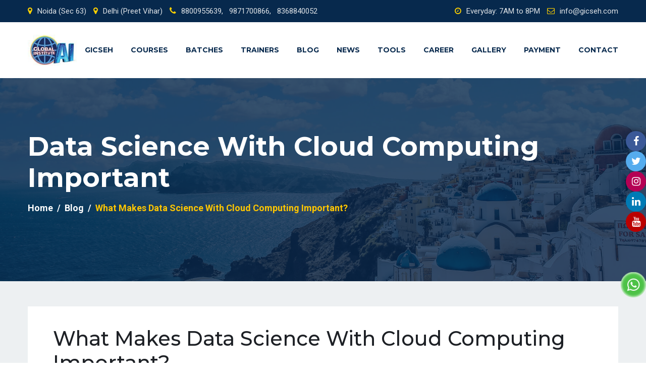

--- FILE ---
content_type: text/html; charset=UTF-8
request_url: https://gicseh.com/what-makes-data-science-with-cloud-computing-important.php
body_size: 11549
content:
<!doctype html>
<html lang="en">
<head><meta http-equiv="Content-Type" content="text/html; charset=utf-8">
   
    <!--====== Required meta tags ======-->
    
    <meta http-equiv="x-ua-compatible" content="ie=edge">
    <title>What Makes Data Science With Cloud Computing Important?</title>
    <meta name="description" content="Today everything relies on data, organisations have thousands of information in the form of data and the challenge they face is to analyze and store such a big amount of data. When we talk about data it includes personal and confidential information for any big or small organisation ">
    <meta name="keywords" content="Data Science With Cloud Computing, Cloud Computing Important, Data Science With Cloud Computing Important">
   <meta name="viewport" content="width=device-width, initial-scale=1, shrink-to-fit=no">
      <!--====== Favicon Icon ======-->
    <link rel="shortcut icon" href="/images/gicseh-g.png" type="image/png">

    <!--====== Slick css ======-->
    <link rel="stylesheet" href="/css/slick.css">

    <!--====== Animate css ======-->
    <!--<link rel="stylesheet" href="/css/animate.css">-->
    
    <!--====== Nice Select css ======-->
    <link rel="stylesheet" href="/css/nice-select.css">
    
    <!--====== Nice Number css ======-->
    <link rel="stylesheet" href="/css/jquery.nice-number.min.css">

    <!--====== Magnific Popup css ======-->
    <link rel="stylesheet" href="/css/magnific-popup.css">

    <!--====== Bootstrap css ======-->
    <!--<link rel="stylesheet" href="/css/bootstrap.min.css">-->
    
    <!--====== Fontawesome css ======-->
    <link rel="preload" href="https://cdnjs.cloudflare.com/ajax/libs/font-awesome/4.7.0/css/font-awesome.min.css" as="style" onload="this.onload=null;this.rel='stylesheet'">
<noscript>
  <link rel="stylesheet" href="https://cdnjs.cloudflare.com/ajax/libs/font-awesome/4.7.0/css/font-awesome.min.css">
</noscript>
    
    <!--====== Default css ======-->
    <link rel="stylesheet" href="/css/default.css" media="print" onload="this.media='all'">
    
    
    <link rel="preload" href="/css/bootstrap.min.css" as="style" onload="this.onload=null;this.rel='stylesheet'">
<link rel="preload" href="/css/style.css" as="style" onload="this.onload=null;this.rel='stylesheet'">
<noscript>
  <link rel="stylesheet" href="/css/bootstrap.min.css">
  <link rel="stylesheet" href="/css/style.css">
</noscript>
    <!--====== Style css ======-->
    <!--<link rel="stylesheet" href="/css/style.css">-->
    
    <!--====== Responsive css ======-->
    <link rel="stylesheet" href="/css/responsive.css">
  <link rel="preload" href="images/banner/Gicseh-01.jpg" as="image" fetchpriority="high">
  
  <style>
body {margin:0;}

.icon-bar {
  position: fixed;
  top: 50%;
  -webkit-transform: translateY(-50%);
  -ms-transform: translateY(-50%);
  transform: translateY(-50%);
  right:0;
  z-index:99999;
}

.icon-bar a {
      border-radius: 100px;
    height: 40px;
    width: 40px;
    display: block;
    text-align: center;
    padding: 10px;
    transition: all 0.3s ease;
    color: white;
    font-size: 20px;
    line-height: 20px;
}

@media (min-width: 330px) and (max-width: 991px) {
.icon-bar a {
  
  padding: 12px;
  font-size: 12px;
}
}

.icon-bar a:hover {
  background-color: #000;
}

.facebook {
  background: #3B5998;
  color: white;
}

.twitter {
  background: #55ACEE;
  color: white;
}
.instagram {
  background: #b50054;
  color: white;
}


.linkedin {
  background: #007bb5;
  color: white;
}

.youtube {
  background: #bb0000;
  color: white;
}

.content {
  margin-left: 75px;
  font-size: 30px;
}
</style>


 <style>
table {
  font-family: arial, sans-serif;
  border-collapse: collapse;
  width: 100%;
}

td, th {
  border: 1px solid #dddddd;
  text-align: left;
  padding: 8px;
}

tr:nth-child(even) {
  /*background-color: #dddddd;*/
    background-color: #ffc600;
    color: #000000;
}
tr:nth-child(odd) {
  background-color: #07294d;
    color: #ffffff;
}
</style>
<style>
    /*-----testing----*/
ul.fixed-icon-list {
    padding: 0px;
    list-style: none;
    position: fixed;
    top: 75%;
    right: 0px;
    z-index: 999;
}
ul.fixed-icon-list img{
  transform: rotate(1deg);
  max-width:50px;
}
</style>
<ul class="fixed-icon-list">
        <a href="https://api.whatsapp.com/send?phone=918800955639" target="_blank">
            <li>
                <img src="img/wp-icon0.gif" alt="Whatsapp Gif">
            </li>
        </a>
    </ul>  
</head>

<body>
    
    <!--====== PRELOADER PART START ======-->
    
   <!-- <div class="preloader">
        <div class="loader rubix-cube">
            <div class="layer layer-1"></div>
            <div class="layer layer-2"></div>
            <div class="layer layer-3 color-1"></div>
            <div class="layer layer-4"></div>
            <div class="layer layer-5"></div>
            <div class="layer layer-6"></div>
            <div class="layer layer-7"></div>
            <div class="layer layer-8"></div>
        </div>
    </div>-->
    
    <!--====== PRELOADER PART START ======-->
    
     <!--====== Social Icons Start ======-->
    
    <div class="icon-bar">
  <a href="https://www.facebook.com/gicseh" target="_blank" class="facebook"><i class="fa fa-facebook"></i></a> 
  <a href="https://twitter.com/gicseh" target="_blank" class="twitter"><i class="fa fa-twitter"></i></a> 
<a href="https://www.instagram.com/gicseh/" target="_blank" class="instagram"><i class="fa fa-instagram"></i></a> 
  <a href="https://www.linkedin.com/company/gicseh-global-institute-of-cyber-security-and-ethical-hacking" class="linkedin"><i class="fa fa-linkedin"></i></a>
  <a href="https://www.youtube.com/channel/UCgGKZXyDmH2qKeaHkS1jU0Q" target="_blank" class="youtube"><i class="fa fa-youtube"></i></a> 
</div>

<header id="header-part">

    <div class="header-top d-md-block">
        <div class="container">
            <div class="row align-items-center">
                <div class="col-lg-8">
                    <div class="header-contact text-lg-left text-center">
                        <ul>
                            <li><a href="https://g.page/GICSEH" target="_blank"><i class="fa fa-map-marker header-location" aria-hidden="true"></i><span>Noida (Sec 63)</span></a></li>
                            <li><a href="https://share.google/kcaaCbxtNbSa6MgIL" target="_blank"><i class="fa fa-map-marker header-location" aria-hidden="true"></i><span>Delhi (Preet Vihar)</span></a></li>
                            <li><i class="fa fa-phone header-location" aria-hidden="true"></i><span>8800955639,&nbsp;&nbsp; 9871700866,&nbsp;&nbsp; 8368840052</span></li>
                        </ul>
                    </div>
                </div>
                <div class="col-lg-4">
                    <div class="header-social text-lg-right text-center">
                        <ul>
                            <li><a href="#"><i class="fa fa-clock-o header-location" aria-hidden="true"></i>Everyday: 7AM to 8PM</a></li>
                            <li><a href="#"><i class="fa fa-envelope-o header-location" aria-hidden="true"></i>info@gicseh.com</a></li>
                        </ul>
                    </div>
                </div>
            </div> <!-- row -->
        </div> <!-- container -->
    </div> <!-- header top -->

    <div class="navigation navigation-2">
        <div class="container">
            <div class="row no-gutters">
                <div class="col-lg-12 col-md-12 col-sm-12 col-12">
                    <nav class="navbar navbar-expand-lg">
                        <a class="navbar-brand" href="index.php">
                            <img src="img/logo/GICSEH-logo.jpg" alt="Logo">
                        </a>
                        <button class="navbar-toggler collapsed" type="button" data-toggle="collapse"
                            data-target="#navbarSupportedContent" aria-controls="navbarSupportedContent"
                            aria-expanded="false" aria-label="Toggle navigation">
                            <span class="icon-bar"></span>
                            <span class="icon-bar"></span>
                            <span class="icon-bar"></span>
                        </button>

                        <div class="navbar-collapse sub-menu-bar collapse" id="navbarSupportedContent" style="">
                            <ul class="navbar-nav mr-auto">
                               
                                <li class="nav-item">
                                    <a href="about.php">GICSEH<span class="d-none">Since years, GICSEH has
                                            provided Education Service</span></a>
                                    <ul class="sub-menu">
                                        <li><a href="about.php">About Us<span class="d-none">GICSEH</span></a></li>
                                        <li><a href="mission.php">Our Mission</a></li>
                                        <li><a href="vision.php">Our Vision</a></li>
                                        <li><a href="management.php">Management Team</a></li>
                                        <li><a href="why-us.php">Why GICSEH</a></li>
                                        <li><a href="placements.php">Placements</a></li>
                                        <li><a href="media.php?folder=images/Media">In Media</a></li>
                                    </ul>
                                </li>
                                <!-- <li class="nav-item">
                                        <a href="courses.php" title="GICSEH Courses">Courses</a>
                                       
                                    </li>-->
                                <li class="nav-item">
                                    <a href="courses.php">Courses</a>
                                    <ul class="sub-menu">
                                        <li><a href="courses.php" title="GICSEH Courses">Courses</a></li>
                                        <!--<li><a href="https://www.payumoney.com/pay/#/merchant/D2C9CA98F444BA78945A5481A4AF8B59" target="_blank">Payment</a></li>-->
                                        <!--<li><a href="https://pmny.in/Kr6131rTgFBj" target="_blank">Payment</a></li>-->
                                        <li><a href="payment.php">Payment</a></li>
                                    </ul>
                                </li>
                                <li class="nav-item">
                                    <a href="upcoming-batches.php" title="Upcoming Batches">Batches</a>

                                </li>
                                <li class="nav-item">
                                    <a href="trainers.php" title="Corporate Trainers">Trainers</a>
                                </li>
                                <li class="nav-item">
                                    <a href="blog.php" title="GICSEH Blog">Blog</a>

                                </li>

                                <li class="nav-item">
                                    <a href="news.php" title="News GICSEH">News</a>
                                    <ul class="sub-menu">
                                        <li><a href="news.php" title="News GICSEH">News</a></li>
                                        <li><a href="ec-council.php?folder=images/eccouncil">EC-Council</a></li>
                                    </ul>
                                </li>
                                <li class="nav-item">
                                    <a href="tools.php" title="Tools">Tools</a>
                                </li>
                                <li class="nav-item">
                                    <a href="career.php">Career</a>
                                    <ul class="sub-menu">
                                        <li><a href="career.php" title="GICSEH Career">Career</a></li>
                                        <li><a href="job.php" title="Jobs"> Job Opening</a></li>

                                    </ul>
                                </li>
                                </li>
                                <li class="nav-item">
                                    <a href="media.php" title="Gallery GICSEH">Gallery</a>
                                    <ul class="sub-menu">
                                        <li><a href="media.php?folder=images/Media">In Media</a></li>
                                        <li><a href="gallery.php" title="GICSEH Gallery">Image Gallery</a></li>
                                        <li><a href="video-gallery.php" title="GICSEH Gallery">Video Gallery</a></li>
                                    </ul>
                                </li>
                                <li class="nav-item">
                                    <a href="bank-transfer.php" title="Payment">Payment</a>
                                    <ul class="sub-menu">
                                        <li><a href="bank-transfer.php" title="Bank Transfer">Bank Transfer</a></li>
                                        <li><a href="payment.php" title="UPI/QR Code">UPI/ QR Code</a></li>
                                    </ul>
                                </li>
                                <li class="nav-item">
                                    <a href="contact.php" title="Contact GICSEH">Contact</a>

                                </li>
                            </ul>
                        </div>
                    </nav> <!-- nav -->
                </div>
                
            </div> <!-- row -->
        </div> <!-- container -->
    </div>

</header>
<!-- Microsoft Clarity-->
    <script type="text/javascript">
        (function (c, l, a, r, i, t, y) {
            c[a] = c[a] || function () { (c[a].q = c[a].q || []).push(arguments) };
            t = l.createElement(r); t.async = 1; t.src = "https://www.clarity.ms/tag/" + i;
            y = l.getElementsByTagName(r)[0]; y.parentNode.insertBefore(t, y);
        })(window, document, "clarity", "script", "p1hf05v4hh");
    </script>
    <!-- End Microsoft Clarity-->


    <!-- Global site tag (gtag.js) - Google Analytics -->
    <script async src="https://www.googletagmanager.com/gtag/js?id=UA-143053179-1"></script>
    <script>
        window.dataLayer = window.dataLayer || [];
        function gtag() { dataLayer.push(arguments); }
        gtag('js', new Date());

        gtag('config', 'UA-143053179-1');
    </script>    
    <!--====== HEADER PART ENDS ======-->
   
    <!--====== PAGE BANNER PART START ======-->
    
    <section id="page-banner" class="pt-105 pb-130 bg_cover" data-overlay="8" style="background-image: url(images/page-banner-4.jpg)">
        <div class="container">
            <div class="row">
                <div class="col-lg-12">
                    <div class="page-banner-cont">
                        <h2>Data Science With Cloud Computing Important</h2>
                        <nav aria-label="breadcrumb">
                            <ol class="breadcrumb">
                                <li class="breadcrumb-item"><a href="../">Home</a></li>
                                <li class="breadcrumb-item"><a href="blog.php">Blog</a></li>
                                <li class="breadcrumb-item active" aria-current="page">What Makes Data Science With Cloud Computing Important?</li>
                            </ol>
                        </nav>
                    </div>  <!-- page banner cont -->
                </div>
            </div> <!-- row -->
        </div> <!-- container -->
    </section>
    
    <!--====== PAGE BANNER PART ENDS ======-->
   
    <!--====== BLOG PART START ======-->
    
    <section id="blog-singel" class="pt-20 pb-20 gray-bg">
        <div class="container">
           <div class="row">
              <div class="col-lg-12">
                  <div class="blog-details mt-30">
                      <!--<div class="thum">
                        
                      </div>-->
                      <div class="cont">
                          <h1>What Makes Data Science With Cloud Computing Important?</h1>
                          <ul>
                               <li><i class="fa fa-calendar"></i> 22 March 2021</li>
                               <li><i class="fa fa-user"></i> Admin</li>
                             
                           </ul>
                           <!----------->
                            <p>Today everything relies on data, organisations have thousands of information in the form of data and the challenge they face is to analyze and store such a big amount of data. When we talk about data it includes personal and confidential information for any big or small organisation and storing this data securely is one of the top priority for them, so here we come up with cloud computing a highly secured way to store data with handy access for them. This trend increased the opportunity for data engineers and high professional data analysts, but before jumping into data and cloud we have to understand both separately and understand why the combination of data science and cloud computing is the upcoming trend for every organisation. 
<br><br>
<strong>What is the role of a Data scientist?</strong> 
<br>
Data is always stored in two forms structured and unstructured and a role of a data scientist is to apply scientific methods and algorithms to extract insight from both structured and unstructured data and apply in various application, data scientist role also is to clean and validate the data to ensure accuracy and uniformity from the set of data.
<br><br>
<strong>How to become a data scientist ? and why should you choose a data scientist as a career opportunity?</strong>
<br><br>
To become a data scientist you do need these skills to make a step towards in the field of a data scientist.
<br> 
●	Statistics of data.
<br>●	At least one programming language for example R/ Python.
<br>●	Extraction, Transformation, and Loading of data from sets.
<br>●	Machine Learning Algorithms for gathering and analyzing large sets of data.
<br>●	Frameworks for data processing.
 <br><br>
This often comes to our mind that these technical and scientific terms are for engineers only and we have to go through years of the degree to understand this, but we are living in the era where it doesn't matter which field you come from all you need is the passion to learn and here GLOBAL INSTITUTE OF CYBERSECURITY AND ETHICAL HACKING provides you with the best data science learning course, which is specially designed for beginners to introduce the insight of data science and GICSEH also provide data science in language specific like <strong><a href="https://gicseh.com/data-science-using-r.php">Data science using R</a></strong>.
<br><br>
Now as we have understood about staring the path in the field of data scientist and what is the role of data scientist, it's time to talk about the career opportunity you get with a data scientist, as we know every big and small company have big amount of data and these data need to be fetched into knowledge and actionable insights, this brings a lot of job opportunity for data scientist and highly paid career option, also at GICSEH you will get guaranteed job assistance which will help you in dive into your choice of career just after completing the course. 
<br><br>
<strong>What Is Cloud Computing And Why Cloud Computing Is Important With Data Science?</strong>
<br>Cloud computing means the availability of system resources, computing power and especially data storage on demand, basically, cloud computing combines all resources which can be accessed from anywhere at any time at the same time it builds highly secured so that there would be no external attacks could be attempted.
<br><br>
As we understand the versatility of cloud computing this brings organisation to move up there all data including confidential information into cloud computing but having millions of data into cloud storage is also a difficult task, here we combine the skills of a data scientist with cloud computing, from what we know about data scientist we understand a data scientists typically analyze and organize both structured and unstructured data with the help of cloud computing data analyst can work on a large number of data without any interruption for changing storage and tools because cloud computing gives the ease to access all kind of open source tools seamlessly  
<br><br>
GICSEH provides modern infrastructural facilities and provides a future-ready platform to learn and perform. Here at gicseh we provide you with the <strong><a href="https://gicseh.com/data-science.php">best data science training in Noida</a></strong>. GICSEH is among the top and reputed Data science training centers that you may find here in Noida. It provides ultra-modern infrastructure and facilities that are established for aspirants willing to find out the talents needed for learning data science. This comprises an overview of Data science and Introduction to Data science, real-time projects alongside Data science placement training Noida. Data science training in Noida for beginners being executed as per the direction of the MNC. GICSEH offers you the simplest and superior knowledge of Data science. We work according to the industry-based Data science course content and syllabus. The course structure is meant by the technology experts that helps in facilitating proficiency in candidates and also the educational program accomplishes their objective. 

<br><br>
<strong><a href="contact.php"> Join GICSEH today!!</a></strong>
</p>

                           <!------disques start----->
<div id="disqus_thread"></div>
<script>
var disqus_config = function () {
this.page.url = PAGE_URL;  // Replace PAGE_URL with your page's canonical URL variable
this.page.identifier = PAGE_IDENTIFIER; // Replace PAGE_IDENTIFIER with your page's unique identifier variable
};
*/
(function() { // DON'T EDIT BELOW THIS LINE
var d = document, s = d.createElement('script');
s.src = 'https://http-gicseh-com.disqus.com/embed.js';
s.setAttribute('data-timestamp', +new Date());
(d.head || d.body).appendChild(s);
})();
</script>
<noscript>Please enable JavaScript to view the <a href="https://disqus.com/?ref_noscript">comments powered by Disqus.</a></noscript>
                            <!------------disques end--------->
                           
                      </div> <!-- cont -->
                  </div> <!-- blog details -->
              </div>
               
           </div> <!-- row -->
        </div> <!-- container -->
    </section>
    
    <!--====== BLOG PART ENDS ======-->
   
    <!--====== FOOTER PART START ======-->
    
    <footer id="footer-part">
        <div class="footer-top pt-40 pb-70">
            <div class="container">
                <div class="row">
                    <div class="col-lg-4 col-md-6">
                        <div class="footer-about mt-40">
                            <div class="logo">
                                <a href="../"><img src="img/logo/gicseh-footer.png" alt="GICSEH Logo"></a>
                            </div>
                            <ul class="mt-20">
                                <li><a href="https://www.facebook.com/gicseh" target="_blank" title="Facebook"><i class="fa fa-facebook-f"></i></a></li>
                                <li><a href="https://twitter.com/gicseh" target="_blank" title="Twitter"><i class="fa fa-twitter"></i></a></li>
                                <li><a href="https://www.instagram.com/gicseh/" Target="_blank" title="Instagram"><i class="fa fa-instagram"></i></a></li>
                                <li><a href="https://www.linkedin.com/company/gicseh-global-institute-of-cyber-security-and-ethical-hacking/" Target="_blank" title="Linkedin"><i class="fa fa-linkedin"></i></a></li>
                                <li><a href="https://www.youtube.com/channel/UCgGKZXyDmH2qKeaHkS1jU0Q" target="_blank" title="YouTube"><i class="fa fa-youtube"></i></a></li>
                            </ul>
                            
                        </div> <!-- footer about -->
                        <div class="footer-address mt-40">
                            <div class="footer-title pb-25">
                                <h6>Contact Us</h6>
                            </div>
                        <p>  <font color="white"> <b> GICSEH Data Security Pvt. Ltd.</b></font></p><br/>
                            <ul>
                                <li>
                                    <div class="icon">
                                        <i class="fa fa-home"></i>
                                    </div>
                                    <div class="cont">
                                        <p><b>Noida Office:</b> 6th Floor, Iconic Corenthum, Sector 62, Near Gate No-3 Electronic City Metro Noida, 201301 UP (India)</p>
                                        
                                    </div>
                                </li>
                                <li>
                                    <div class="icon">
                                        <i class="fa fa-home"></i>
                                    </div>
                                    <div class="cont">
                                        <p><b>Delhi Office:</b> G-20, 2nd Floor, Preet Vihar, Near Preet Vihar Metro Station Gate No 4, Delhi-110092</p>
                                    </div>
                                </li>
                                <!--<li>
                                    <div class="icon">
                                        <i class="fa fa-home"></i>
                                    </div>
                                    <div class="cont">
                                        <p><b>Corporate Office:</b> Office no 610, 6th floor, A-41 Iconic Corenthum, Noida sector-62, Uttar pradesh, 201301</p>
                                    </div>
                                </li>-->
                                <li>
                                    <div class="icon">
                                        <i class="fa fa-phone"></i>
                                    </div>
                                    <div class="cont">
                                        <p>+91-8800955639, +91-9871700866,<br/> +91-8368840052</p>
                                    </div>
                                </li>
                                <li>
                                    <div class="icon">
                                        <i class="fa fa-envelope-o"></i>
                                    </div>
                                    <div class="cont">
                                        <p>info@gicseh.com</p>
                                    </div>
                                </li>
                                
                            </ul>
                        </div> <!-- footer address -->
                        <!--<img src="images/noida.gif" class="br-20 img-fluid" alt="GICSEH">-->
                        
                    </div>
                    <div class="col-lg-8 col-md-6 col-sm-6">
                        
                        <div class="row no-gutters">
                            <div class="col-lg-3 col-md-12 col-12">
                                <div class="footer-link mt-40">
                                <div class="footer-title pb-25">
                                <h6>GICSEH</h6>
                            </div>
                            <ul>
                               
                                <li><a href="about.php" title="About GICSEH"><i class="fa fa-angle-right"></i>About</a></li>
                                <li><a href="vision.php" title="Vision"><i class="fa fa-angle-right"></i>Vision</a></li>
                                <li><a href="mission.php" title="Mission"><i class="fa fa-angle-right"></i>Mission</a></li>
                                <li><a href="management.php" title="Management Team"><i class="fa fa-angle-right"></i>Management</a></li>
                                 <li><a href="why-us.php" title="Why GICSEH"><i class="fa fa-angle-right"></i>Why Us</a></li>
                                <li><a href="awards-and-achievements.php" title="Awards"><i class="fa fa-angle-right"></i>Awards & Achievements</a></li>
                                <li><a href="media.php" title="GICSEH in Media"><i class="fa fa-angle-right"></i>In Media</a></li>
                                 <li><a href="placements.php" title="Placements"><i class="fa fa-angle-right"></i>Placements</a></li>
                                 <li><a href="jobs-in-industry.php" title="Jobs in Industry"><i class="fa fa-angle-right"></i>Jobs Industry</a></li>
                                <li><a href="faq.php" title="FAQs"><i class="fa fa-angle-right"></i>FAQs</a></li>
                                <li><a href="trainers.php" title="Corporate Trainers"><i class="fa fa-angle-right"></i>Trainers</a></li>
                                <li><a href="code-ethics.php" title="code of ethics"><i class="fa fa-angle-right"></i>Code of Ethics</a>
                                 <li><a href="cyber-security.php" title="Cyber Security"><i class="fa fa-angle-right"></i>Cyber Security</a>
                                 <li><a href="career.php" title="Career"><i class="fa fa-angle-right"></i>Career @GISEH</a></li>
                                  <li><a href="blog.php" title="GICSEH Blog"><i class="fa fa-angle-right"></i>Blog</a></li>
                                <li><a href="sitemap.html" title="Sitemap"><i class="fa fa-angle-right"></i>Sitemap</a></li>
                                <li><a href="contact.php" title="Contact GICSEH"><i class="fa fa-angle-right"></i>Contact</a></li>
                                <li><a href="terms-and-conditions.php"  title="Terms & Conditions"><i class="fa fa-angle-right"></i> Terms & Conditions</a></li>
                                <li><a href="refund-and-cancellation-policy.php" title=" Refund & Cancellation Policy"><i class="fa fa-angle-right"></i> Refund & Cancellation Policy</a></li>
                                <li><a href="privacy-policy.php" title="Privacy Policy"><i class="fa fa-angle-right"></i> Privacy Policy</a></li>

                                
                            </ul>
                            </div>
                            </div>
                            <div class="col-lg-3 col-md-12 col-12">
                                <div class="footer-link mt-40">
                                <div class="footer-title pb-25">
                                <h6>Courses</h6>
                            </div>
                            <ul>
                                <!--<li><a href="certified-ethical-hacking.php" title="Certified Ethical Hacking - CEH 10.0"><i class="fa fa-angle-right"></i>EH 10.0</a></li>-->
                                <li><a href="cisco-certified-network-associate.php" title="CCNA 3.0"><i class="fa fa-angle-right"></i>CCNA 3.0</a></li>
                                <li><a href="ccnp-route.php" title="CCNP Route"><i class="fa fa-angle-right"></i>CCNP Route</a></li>
                                <li><a href="ccnp-switch.php" title="CCNP Switch"><i class="fa fa-angle-right"></i>CCNP Switch</a></li>
                                <li><a href="ccnp-troubleshooting.php" title="CCNP Troubleshoot"><i class="fa fa-angle-right"></i>CCNP TSHOOT</a></li>
                                <li><a href="network-penetration-testing.php" title="Network Penetration Testing"><i class="fa fa-angle-right"></i>NPT</a></li>
                                <li><a href="web-application-penetration-testing.php" title="Web Application Penetration Testing"><i class="fa fa-angle-right"></i>WAPT</a></li>
                                <li><a href="python.php" title="Python Programming"><i class="fa fa-angle-right"></i>Python</a></li>
                                <li><a href="python2019-programming-language-training-Institute.php" title="Python 3.8 Programming"><i class="fa fa-angle-right"></i>Python 3.8</a></li>
                                <li><a href="red-hat-enterprise-linux-7.php" title="RHEL 7"><i class="fa fa-angle-right"></i>Linux 7.0</a></li>
                                <li><a href="oracle-sql.php" title="Oracle"><i class="fa fa-angle-right"></i>Oracle</a></li>
                                <li><a href="a-plus-hardware.php" title="A+ Hardware"><i class="fa fa-angle-right"></i>A+</a></li>
                                <li><a href="networking-plus.php" title="Networking N+"><i class="fa fa-angle-right"></i>N+ Networking</a></li>
                                <li><a href="android.php" title="Android Programming"><i class="fa fa-angle-right"></i>Android</a></li>
                                <li><a href="c-programming.php" title="C Programming"><i class="fa fa-angle-right"></i>C Programming</a></li>
                                <li><a href="c-plus-plus-programming.php" title="C++ Language"><i class="fa fa-angle-right"></i>C++ Language</a></li>
                            </ul>
                            </div>
                            </div>
                            <div class="col-lg-6 col-md-12 col-12">
                                <div class="footer-link mt-40">
                                <div class="footer-title pb-25">
                                <!--<h6>Courses</h6>-->
                            </div>
                            <ul>
                                <br/>
                                <li><a href="core-java.php" title="Java"><i class="fa fa-angle-right"></i>JAVA (Core + Advance)</a></li>
                                <li><a href="ms-office.php" title="MS Office"><i class="fa fa-angle-right"></i>MS Office</a></li>
                                <li><a href="diploma-networking.php" title="Diploma in Networking Development"><i class="fa fa-angle-right"></i>Diploma in Networking Development</a></li>
                                <li><a href="diploma-security.php" title="Diploma in Cyber Security Development"><i class="fa fa-angle-right"></i>Diploma in Cyber Security Development</a></li>
                                <li><a href="diploma-software.php" title="Diploma in Software Development"><i class="fa fa-angle-right"></i>Diploma in Software Development</a></li>
                                <li><a href="oracle-sql.php" title="Oracle SQL"><i class="fa fa-angle-right"></i>Oracle SQL</a></li>
                                <li><a href="oracle-database-11g-administration-workshop-1.php" title="Oracle Database 11g Administration Workshop I"><i class="fa fa-angle-right"></i>Oracle Database 11g Administration Workshop I</a></li>
                                <li><a href="oracle-database-11g-administration-workshop-2.php" title="Oracle Database 11g Administration Workshop II"><i class="fa fa-angle-right"></i>Oracle Database 11g Administration Workshop II</a></li>
                                <li><a href="mcse-server-2012-r2-syllabus.php" title="MCSE Server 2012 R2"><i class="fa fa-angle-right"></i>MCSE Server 2012 R2</a></li>
                                <li><a href="fundamental-skills-of-c-sharp.php" title="C#"><i class="fa fa-angle-right"></i>C#</a></li>
                                <li><a href="mcse-2016-syllabus.php" title="MCSE 2016"><i class="fa fa-angle-right"></i>MCSE 2016</a></li>
                                 <li><a href="machine-learning-subject.php" title="Machine Learning"><i class="fa fa-angle-right"></i>Machine Learning</a></li>
                                
                            </ul>
                            <!--<img src="images/vigyan-vihar.jpeg" class="br-20 img-fluid" alt="GICSEH">-->
                            </div>
                            </div>
                         </div>
                        
                        
                    </div>
                    
                    
                </div> <!-- row -->
                <hr/>
                <div class="row">
                       
                    <div class="col-lg-12 col-md-6 col-sm-6">
                        
                        <div class="row no-gutters">
                            <div class="col-lg-4 col-md-12 col-12">
                                <div class="footer-link mt-40">
                                <div class="footer-title pb-25">
                               <div class="hd6 clr-white">Delhi</div>
                            </div>
                            <ul>
                               
                                <li><a href="best-ethical-hacking-training-institute-in-delhi.php" title="Best Ethical Hacking Training Institute in Delhi"><i class="fa fa-angle-right"></i>Best Ethical Hacking Training Institute in Delhi</a></li>
                                <li><a href="cyber-security-course-in-delhi.php" title="Cyber Security Course in Delhi"><i class="fa fa-angle-right"></i>Best Cyber Security Course in Delhi</a></li>
                                <li><a href="best-ccna-training-institute-in-delhi.php" title="Best CCNA Training Institute in Delhi"><i class="fa fa-angle-right"></i>Best CCNA Training Institute in Delhi</a></li>
                                <li><a href="best-winter-training-institute-in-delhi.php" title="Best Winter Training Institute in Delhi"><i class="fa fa-angle-right"></i>Best Winter Training Institute in Delhi</a></li>
                                <li><a href="best-networking-training-institute-in-delhi.php" title="Best Networking Training Institute in Delhi"><i class="fa fa-angle-right"></i>Best Networking Training Institute in Delhi</a></li>
                                 <li><a href="best-linux-training-institute-in-delhi.php" title="Best Linux Training Institute in Delhi"><i class="fa fa-angle-right"></i>Best Linux Training Institute in Delhi</a></li>
                                 <li><a href="best-python-training-institute-in-delhi.php" title="Best Python Training Institute in Delhi"><i class="fa fa-angle-right"></i>Best Python Training Institute in Delhi</a></li>
                                 <li><a href="best-digital-marketing-training-institute-in-delhi.php" title="Best Digital Marketing Training Institute in Delhi"><i class="fa fa-angle-right"></i>Best Digital Marketing Training Institute in Delhi</a></li>
                                <li><a href="best-mcsa-2016-training-institute-in-delhi.php" title="Best MCSA 2016 Training Institute in Delhi"><i class="fa fa-angle-right"></i>Best MCSA 2016 Training Institute in Delhi</a></li>
                                <li><a href="coding-institute-in-delhi.php" title="Best Coding Institute in Delhi"><i class="fa fa-angle-right"></i>Best Coding Institute in Delhi</a></li>
                                <li><a href="computer-course-institute-in-delhi.php" title="Best Computer Course Institute in Delhi"><i class="fa fa-angle-right"></i>Best Computer Course Institute in Delhi</a></li>
                                <li><a href="artificial-intelligence-course-in-delhi.php" title="artificial Intelligence Course in Delhi"><i class="fa fa-angle-right"></i>Artificial Intelligence Course in Delhi</a></li>
                                <li><a href="data-analytics-course-in-delhi.php" title="Data Analytics Course in Delhi"><i class="fa fa-angle-right"></i>Data Analytics Course in Delhi</a></li>
                                <li><a href="web-development-course-in-delhi.php" title="Web Development Course in Delhi"><i class="fa fa-angle-right"></i>Web Development Course in Delhi</a></li>
                                <li><a href="web-designing-course-in-delhi.php" title="Web Designing Course in Delhi"><i class="fa fa-angle-right"></i>Web Designing Course in Delhi</a></li>
                                <li><a href="oscp-course-in-delhi.php" title="OSCP Course in Delhi"><i class="fa fa-angle-right"></i>OSCP Course in Delhi</a></li>
                                <li><a href="ejpt-course-in-delhi.php" title="ejpt Course in Delhi"><i class="fa fa-angle-right"></i>eJPT Course in Delhi</a></li>
                                <li><a href="rhce-course-in-delhi.php" title="RHCE Course in Delhi"><i class="fa fa-angle-right"></i>RHCE Course in Delhi</a></li>
                                <li><a href="rhcsa-course-in-delhi.php" title="RHCSA Course in Delhi"><i class="fa fa-angle-right"></i>RHCSA Course in Delhi</a></li>
                                <li><a href="microsoft-azure-course-in-delhi.php" title="Microsoft Azure Course in Delhi"><i class="fa fa-angle-right"></i>Microsoft Azure Course in Delhi</a></li>
                                <li><a href="aws-course-in-delhi.php" title="AWS Course in Delhi"><i class="fa fa-angle-right"></i>AWS Course in Delhi</a></li>
                                
                                
                                
                                
                                
                                
                            </ul>
                            </div>
                            </div>
                            <div class="col-lg-4 col-md-12 col-12">
                                <div class="footer-link mt-40">
                                <div class="footer-title pb-25">
                                <div class="hd6 clr-white">Ghaziabad</div>
                            </div>
                            <ul>
                               
                                <li><a href="best-ethical-hacking-training-institute-in-ghaziabad.php" title="Best Ethical Hacking Training Institute in Ghaziabad"><i class="fa fa-angle-right"></i>Best Ethical Hacking Training Institute in Ghaziabad</a></li>
                                <li><a href="cyber-security-course-in-ghaziabad.php" title="Cyber Security Course in Ghaziabad"><i class="fa fa-angle-right"></i>Best Cyber Security Course in Ghaziabad</a></li>
                                <li><a href="best-ccna-training-institute-in-ghaziabad.php" title="Best CCNA Training Institute in Ghaziabad"><i class="fa fa-angle-right"></i>Best CCNA Training Institute in Ghaziabad</a></li>
                                <li><a href="best-winter-training-institute-in-ghaziabad.php" title="Best Winter Training Institute in Ghaziabad"><i class="fa fa-angle-right"></i>Best Winter Training Institute in Ghaziabad</a></li>
                                <li><a href="best-networking-training-institute-in-ghaziabad.php" title="Best Networking Training Institute in Ghaziabad"><i class="fa fa-angle-right"></i>Best Networking Training Institute in Ghaziabad</a></li>
                                 <li><a href="best-linux-training-institute-in-ghaziabad.php" title="Best Linux Training Institute in Ghaziabad"><i class="fa fa-angle-right"></i>Best Linux Training Institute in Ghaziabad</a></li>
                                 <li><a href="best-python-training-institute-in-ghaziabad.php" title="Best Python Training Institute in Ghaziabad"><i class="fa fa-angle-right"></i>Best Python Training Institute in Ghaziabad</a></li>
                                <li><a href="best-digital-marketing-training-institute-in-ghaziabad.php" title="Best Digital Marketing Training Institute in Ghaziabad"><i class="fa fa-angle-right"></i>Best Digital Marketing Training Institute in Ghaziabad</a></li>
                                <li><a href="best-mcsa-2016-training-institute-in-ghaziabad.php" title="Best MCSA 2016 Training Institute in Ghaziabad"><i class="fa fa-angle-right"></i>Best MCSA 2016 Training Institute in Ghaziabad</a></li>
                                <li><a href="coding-institute-in-ghaziabad.php" title="Best Coding Institute in Ghaziabad"><i class="fa fa-angle-right"></i>Best Coding Institute in Ghaziabad</a></li>
                                <li><a href="computer-course-institute-in-ghaziabad.php" title="Best Computer Course Institute in Ghaziabad"><i class="fa fa-angle-right"></i>Best Computer Course Institute in Ghaziabad</a></li>
                                <li><a href="artificial-intelligence-course-in-ghaziabad.php" title="artificial Intelligence Course in Ghaziabad"><i class="fa fa-angle-right"></i>Artificial Intelligence Course in Ghaziabad</a></li>
                                <li><a href="data-analytics-course-in-ghaziabad.php" title="Data Analytics Course in Ghaziabad"><i class="fa fa-angle-right"></i>Data Analytics Course in Ghaziabad</a></li>
                                <li><a href="web-development-course-in-ghaziabad.php" title="Web Development Course in Ghaziabad"><i class="fa fa-angle-right"></i>Web Development Course in Ghaziabad</a></li>
                                <li><a href="web-designing-course-in-ghaziabad.php" title="Web Designing Course in Ghaziabad"><i class="fa fa-angle-right"></i>Web Designing Course in Ghaziabad</a></li>
                                <li><a href="oscp-course-in-ghaziabad.php" title="OSCP Course in Ghaziabad"><i class="fa fa-angle-right"></i>OSCP Course in Ghaziabad</a></li>
                                <li><a href="ejpt-course-in-ghaziabad.php" title="ejpt Course in Ghaziabad"><i class="fa fa-angle-right"></i>eJPT Course in Ghaziabad</a></li>
                                <li><a href="rhce-course-in-ghaziabad.php" title="RHCE Course in Ghaziabad"><i class="fa fa-angle-right"></i>RHCE Course in Ghaziabad</a></li>
                                <li><a href="rhcsa-course-in-ghaziabad.php" title="RHCSA Course in Ghaziabad"><i class="fa fa-angle-right"></i>RHCSA Course in Ghaziabad</a></li>
                                <li><a href="microsoft-azure-course-in-ghaziabad.php" title="Microsoft Azure Course in Ghaziabad"><i class="fa fa-angle-right"></i>Microsoft Azure Course in Ghaziabad</a></li>
                                <li><a href="aws-course-in-ghaziabad.php" title="AWS Course in Ghaziabad"><i class="fa fa-angle-right"></i>AWS Course in Ghaziabad</a></li>
        
                                
                                
                                
                                
                                
                                
                                
                                
                                
                                
                                
                                
                            </ul> </div>
                            </div>
                            <div class="col-lg-4 col-md-12 col-12">
                                <div class="footer-link mt-40">
                                <div class="footer-title pb-25">
                                <div class="hd6 clr-white">Greater Noida</div>
                            </div>
                            <ul>
                               
                                <li><a href="best-ethical-hacking-training-institute-in-greater-noida.php" title="Best Ethical Hacking Training Institute in Greater Noida"><i class="fa fa-angle-right"></i>Best Ethical Hacking Training Institute in Greater Noida</a></li>
                                <li><a href="cyber-security-course-in-noida.php" title="Best Cyber Security Training Institute in Greater Noida"><i class="fa fa-angle-right"></i>Best Cyber Security Institute in Greater Noida</a></li>
                                <li><a href="best-ccna-training-institute-in-greater-noida.php" title="Best CCNA Training Institute in Greater Noida"><i class="fa fa-angle-right"></i>Best CCNA Training Institute in Greater Noida</a></li>
                                <li><a href="best-winter-training-institute-in-greater-noida.php" title="Best Winter Training Institute in Greater Noida"><i class="fa fa-angle-right"></i>Best Winter Training Institute in Greater Noida</a></li>
                                <li><a href="best-networking-training-institute-in-greater-noida.php" title="Best Networking Training Institute in Greater Noida"><i class="fa fa-angle-right"></i>Best Networking Training Institute in Greater Noida</a></li>
                                 <li><a href="best-linux-training-institute-in-greater-noida.php" title="Best Linux Training Institute in Greater Noida"><i class="fa fa-angle-right"></i>Best Linux Training Institute in Greater Noida</a></li>
                                 <li><a href="best-python-training-institute-in-greater-noida.php" title="Best Python Training Institute in Greater Noida"><i class="fa fa-angle-right"></i>Best Python Training Institute in Greater Noida</a></li>
                                 <li><a href="best-digital-marketing-training-institute-in-greater-noida.php" title="Best Digital Marketing Training Institute in Greater Noida"><i class="fa fa-angle-right"></i>Best Digital Marketing Training Institute in Greater Noida</a></li>
                                 <li><a href="best-mcsa-2016-training-institute-in-greater-noida.php" title="Best MCSA 2016 Training Institute in Greater Noida"><i class="fa fa-angle-right"></i>Best MCSA 2016 Training Institute in Greater Noida</a></li>
                                 <li><a href="coding-institute-in-noida.php" title="Best Coding Institute in Noida"><i class="fa fa-angle-right"></i>Best Coding Institute in Greater Noida</a></li>
                                  <li><a href="computer-course-institute-in-noida.php" title="Best Computer Course Institute in Noida"><i class="fa fa-angle-right"></i>Best Computer Course Institute in Greater Noida</a></li>
                                <li><a href="artificial-intelligence-course-in-noida.php" title="artificial Intelligence Course in Noida"><i class="fa fa-angle-right"></i>Artificial Intelligence Course in Noida</a></li>
                                <li><a href="data-analytics-course-in-noida.php" title="Data Analytics Course in Noida"><i class="fa fa-angle-right"></i>Data Analytics Course in Noida</a></li>
                                 <li><a href="web-development-course-in-noida.php" title="Web Development Course in Noida"><i class="fa fa-angle-right"></i>Web Development Course in Noida</a></li>
                                <li><a href="web-designing-course-in-noida.php" title="Web Designing Course in Noida"><i class="fa fa-angle-right"></i>Web Designing Course in Noida</a></li>
                                <li><a href="oscp-course-in-noida.php" title="OSCP Course in Noida"><i class="fa fa-angle-right"></i>OSCP Course in Noida</a></li>
                                <li><a href="ejpt-course-in-noida.php" title="ejpt Course in Noida"><i class="fa fa-angle-right"></i>eJPT Course in Noida</a></li>
                                <li><a href="rhce-course-in-noida.php" title="RHCE Course in Noida"><i class="fa fa-angle-right"></i>RHCE Course in Noida</a></li>
                                <li><a href="rhcsa-course-in-noida.php" title="RHCSA Course in Noida"><i class="fa fa-angle-right"></i>RHCSA Course in Noida</a></li>
                                <li><a href="microsoft-azure-course-in-noida.php" title="Microsoft Azure Course in Noida"><i class="fa fa-angle-right"></i>Microsoft Azure Course in Noida</a></li>
                                <li><a href="aws-course-in-noida.php" title="AWS Course in Noida"><i class="fa fa-angle-right"></i>AWS Course in Noida</a></li>
                                
                                
                                
                                
                                
                                
                                
                                
                                
                                
                                
                            </ul> </div>
                            </div>
                         </div>
                        
                        
                    </div>
                    
                    
                </div> <!-- row -->
                <div class="row">
                       
                    <div class="col-lg-12 col-md-6 col-sm-6">
                        
                        <div class="row no-gutters">
                            <div class="col-lg-4 col-md-12 col-12">
                                <div class="footer-link mt-40">
                                <div class="footer-title pb-25">
                                <div class="hd6 clr-white">Gurgaon</div>
                            </div>
                            <ul>
                               
                                <li><a href="best-ethical-hacking-training-institute-in-gurgaon.php" title="Best Ethical Hacking Training Institute in Gurgaon"><i class="fa fa-angle-right"></i>Best Ethical Hacking Training Institute in Gurgaon</a></li>
                                <li><a href="best-ccna-training-institute-in-gurgaon.php" title="Best CCNA Training Institute in Gurgaon"><i class="fa fa-angle-right"></i>Best CCNA Training Institute in Gurgaon</a></li>
                                <li><a href="best-winter-training-institute-in-gurgaon.php" title="Best Winter Training Institute in Gurgaon"><i class="fa fa-angle-right"></i>Best Winter Training Institute in Gurgaon</a></li>
                                <li><a href="best-networking-training-institute-in-gurgaon.php" title="Best Networking Training Institute in Gurgaon"><i class="fa fa-angle-right"></i>Best Networking Training Institute in Gurgaon</a></li>
                                 <li><a href="best-linux-training-institute-in-gurgaon.php" title="Best Linux Training Institute in Gurgaon"><i class="fa fa-angle-right"></i>Best Linux Training Institute in Gurgaon</a></li>
                                 <li><a href="best-python-training-institute-in-gurgaon.php" title="Best Python Training Institute in Gurgaon"><i class="fa fa-angle-right"></i>Best Python Training Institute in Gurgaon</a></li>
                                 <li><a href="best-digital-marketing-training-institute-in-gurgaon.php" title="Best Digital Marketing Training Institute in Gurgaon"><i class="fa fa-angle-right"></i>Best Digital Marketing Training Institute in Gurgaon</a></li>
                                 <li><a href="best-mcsa-2016-training-institute-in-gurgaon.php" title="Best MCSA 2016 Training Institute in Gurgaon"><i class="fa fa-angle-right"></i>Best MCSA 2016 Training Institute in Gurgaon</a></li>

                                
                            </ul>
                            </div>
                            </div>
                            <div class="col-lg-4 col-md-12 col-12">
                                <div class="footer-link mt-40">
                                    <div class="footer-title pb-25">
                                        <div class="hd6 clr-white">Faridabad</div>
                                    </div>
                                    <ul>
                                       
                                        <li><a href="best-ethical-hacking-training-institute-in-faridabad.php" title="Best Ethical Hacking Training Institute in Faridabad"><i class="fa fa-angle-right"></i>Best Ethical Hacking Training Institute in Faridabad</a></li>
                                        <li><a href="best-ccna-training-institute-in-faridabad.php" title="Best CCNA Training Institute in Faridabad"><i class="fa fa-angle-right"></i>Best CCNA Training Institute in Faridabad</a></li>
                                        <li><a href="best-winter-training-institute-in-faridabad.php" title="Best Winter Training Institute in Faridabad"><i class="fa fa-angle-right"></i>Best Winter Training Institute in Faridabad</a></li>
                                        <li><a href="best-networking-training-institute-in-faridabad.php" title="Best Networking Training Institute in Faridabad"><i class="fa fa-angle-right"></i>Best Networking Training Institute in Faridabad</a></li>
                                         <li><a href="best-linux-training-institute-in-faridabad.php" title="Best Linux Training Institute in Faridabad"><i class="fa fa-angle-right"></i>Best Linux Training Institute in Faridabad</a></li>
                                         <li><a href="best-python-training-institute-in-faridabad.php" title="Best Python Training Institute in Faridabad"><i class="fa fa-angle-right"></i>Best Python Training Institute in Faridabad</a></li>
                                        <li><a href="best-digital-marketing-training-institute-in-faridabad.php" title="Best Digital Marketing Training Institute in Faridabad"><i class="fa fa-angle-right"></i>Best Digital Marketing Training Institute in Faridabad</a></li>
                                        <li><a href="best-mcsa-2016-training-institute-in-faridabad.php" title="Best MCSA 2016 Training Institute in Faridabad"><i class="fa fa-angle-right"></i>Best MCSA 2016 Training Institute in Faridabad</a></li>
                                    </ul> 
                                </div>
                            </div>
                            <div class="col-lg-4 col-md-12 col-12">
                                <div class="footer-link mt-40">
                                    <!--<div class="footer-title pb-25">-->
                                    <!--    <h6>MUMBAI</h6>-->
                                    <!--</div>-->
                                    <!--<ul>-->
                                    <!--    <li><a href="ethical-hacking-institute-in-mumbai.php" title="Ethical Hacking Institute in Mumbai"><i class="fa fa-angle-right"></i>Ethical Hacking Institute in Mumbai</a></li>-->
                                    <!--    <li><a href="cyber-security-course-in-mumbai.php" title="Cyber Security Course in Mumbai"><i class="fa fa-angle-right"></i>Cyber Security Course in Mumbai</a></li>-->
                                    <!--    <li><a href="networking-training-course-in-mumbai.php" title="Networking Training Course in Mumbai"><i class="fa fa-angle-right"></i>Networking Training Course in Mumbai</a></li>-->
                                    <!--    <li><a href="winter-training-institute-in-mumbai.php" title="Winter Training Institute in Mumbai"><i class="fa fa-angle-right"></i> Winter Training Institute in Mumbai</a></li>-->
                                    <!--</ul>-->
                                    <!--<br/><br/> -->
                                    <!--<h6><font size="4px" color="white"/>INDIA</font></h6>-->
                                    <div class="footer-title pb-25">
                                        <div class="hd6 clr-white">India</div>
                                    </div>
                                     <ul>
                                        <li><a href="ethical-hacking-course-in-india.php" title="Ethical Hacking Course in India"><i class="fa fa-angle-right"></i>Ethical Hacking Course in India</a></li>
                                        <li><a href="cyber-security-course-in-india.php" title="Cyber Security Course in India"><i class="fa fa-angle-right"></i>Cyber Security Course in India</a></li>
                                        <li><a href="artificial-intelligence-course-in-india.php" title="Artificial Intelligence Course in India"><i class="fa fa-angle-right"></i>Artificial Intelligence Course in India</a></li>
                                        <li><a href="data-analytics-course-in-india.php" title="Data Analytics Course in India"><i class="fa fa-angle-right"></i>Data Analytics Course in India</a></li>
                                    </ul> 
                                </div>
                            </div>
                         </div>
                        <div class="row no-gutters">
                             <div class="col-lg-3 col-md-12 col-12">
                                <div class="footer-link mt-40">
                                <div class="footer-title pb-25">
                                <div class="hd6 clr-white">Kolkata</div>
                            </div>
                            <ul>
                               
                                <li><a href="ethical-hacking-institute-in-kolkata.php" title="Ethical Hacking Institute in Kolkata"><i class="fa fa-angle-right"></i>Ethical Hacking Institute in Kolkata</a></li>
                                <li><a href="cyber-security-course-in-kolkata.php" title="Cyber Security Course in Kolkata"><i class="fa fa-angle-right"></i>Cyber Security Course in Kolkata</a></li>
                                <li><a href="networking-training-course-in-kolkata.php" title="Networking Training Course in Kolkata"><i class="fa fa-angle-right"></i>Networking Training Course in Kolkata</a></li>
                                <li><a href="winter-training-institute-in-kolkata.php" title="Winter Training Institute in Kolkata"><i class="fa fa-angle-right"></i> Winter Training Institute in Kolkata</a></li>
                                
                            </ul> 
                            </div>
                            </div>
                        
                             <div class="col-lg-3 col-md-12 col-12">
                                <div class="footer-link mt-40">
                                <div class="footer-title pb-25">
                                <div class="hd6 clr-white">Bangalore</div>
                            </div>
                            <ul>
                               
                                <li><a href="ethical-hacking-institute-in-bangalore.php" title="Ethical Hacking Institute in Bangalore"><i class="fa fa-angle-right"></i>Ethical Hacking Institute in Bangalore</a></li>
                                <li><a href="cyber-security-course-in-bangalore.php" title="Cyber Security Course in Bangalore"><i class="fa fa-angle-right"></i>Cyber Security Course in Bangalore</a></li>
                                <li><a href="networking-training-course-in-bangalore.php" title="Networking Training Course in Bangalore"><i class="fa fa-angle-right"></i>Networking Training Course in Bangalore</a></li>
                                <li><a href="winter-training-institute-in-bangalore.php" title="Winter Training Institute in Bangalore"><i class="fa fa-angle-right"></i> Winter Training Institute in Bangalore</a></li>
                                <li><a href="python-training-institute-in-bangalore.php" title="Python Training Institute in Bangalore"><i class="fa fa-angle-right"></i> Python Training Institute in Bangalore</a></li>
                                
                            </ul> 
                            </div>
                            </div>
                             <div class="col-lg-3 col-md-12 col-12">
                                <div class="footer-link mt-40">
                                <div class="footer-title pb-25">
                                <div class="hd6 clr-white">Abroad</div>
                            </div>
                            <ul>
                               
                                <li><a href="ethical-hacking-institute-in-ghana.php" title="Ethical Hacking Institute in Ghana"><i class="fa fa-angle-right"></i>Ethical Hacking Institute in Ghana</a></li>
                                <li><a href="ethical-hacking-institute-in-nigeria.php" title="Ethical Hacking Institute in Nigeria"><i class="fa fa-angle-right"></i>Ethical Hacking Institute in Nigeria</a></li>
                                <li><a href="ethical-hacking-institute-in-usa.php" title="Ethical Hacking Institute in USA"><i class="fa fa-angle-right"></i>Ethical Hacking Institute in USA</a></li>
                                
                            </ul> 
                            </div>
                            </div>
                            <div class="col-lg-3 col-md-12 col-12">
                                <div class="footer-link mt-40">
                                    <div class="footer-title pb-25">
                                       <div class="hd6 clr-white"><strong>Mumbai</strong></div>
                                    </div>
                                    <ul>
                                        <li><a href="ethical-hacking-institute-in-mumbai.php" title="Ethical Hacking Institute in Mumbai"><i class="fa fa-angle-right"></i>Ethical Hacking Institute in Mumbai</a></li>
                                        <li><a href="cyber-security-course-in-mumbai.php" title="Cyber Security Course in Mumbai"><i class="fa fa-angle-right"></i>Cyber Security Course in Mumbai</a></li>
                                        <li><a href="networking-training-course-in-mumbai.php" title="Networking Training Course in Mumbai"><i class="fa fa-angle-right"></i>Networking Training Course in Mumbai</a></li>
                                        <li><a href="winter-training-institute-in-mumbai.php" title="Winter Training Institute in Mumbai"><i class="fa fa-angle-right"></i> Winter Training Institute in Mumbai</a></li>
                                    </ul>
                                    
                                </div>
                            </div>
                          </div>
                    </div>
                    
                </div> <!-- row -->
            </div> <!-- container -->
        </div> <!-- footer top -->
        
        <div class="footer-copyright pt-10 pb-25">
            <div class="container">
                <div class="row">
                    <div class="col-md-8">
                        <div class="copyright text-md-left text-center pt-15">
                            <p>
                                <span id="siteseal"><script async type="text/javascript" src="https://seal.godaddy.com/getSeal?sealID=0AIMpfzm2lgMezgipj0z2atXF9Ts0Mz3ENeQLDXoiocJLxEpmhAHHnA1kJ6g"></script></span>
                                Powered by <a href="https://digitalzeroz.com/" target="_blank">Digital Zeroz</a> </p>
                        </div>
                    </div>
                    <div class="col-md-4">
                        <div class="copyright text-md-right text-center pt-15">
                          <p>All rights reserved. &copy; 2025, GICSEH</p>
                        </div>
                    </div>
                </div> <!-- row -->
            </div> <!-- container -->
        </div> <!-- footer copyright -->
    </footer>
    
    <!--====== FOOTER PART ENDS ======-->
   
    <!--====== BACK TO TP PART START ======-->
    
    <a href="#" class="back-to-top"><i class="fa fa-angle-up"></i></a>
    
    <!--====== BACK TO TP PART ENDS ======-->
    
    

<!--Start of Tawk.to Script--
<script type="text/javascript">
var Tawk_API=Tawk_API||{}, Tawk_LoadStart=new Date();
(function(){
var s1=document.createElement("script"),s0=document.getElementsByTagName("script")[0];
s1.async=true;
s1.src='https://embed.tawk.to/62691eb0b0d10b6f3e6f9848/1g1l9vp7g';
s1.charset='UTF-8';
s1.setAttribute('crossorigin','*');
s0.parentNode.insertBefore(s1,s0);
})();
</script>
<!--End of Tawk.to Script-->

<!--Start of Tawk.to Script-->
<script type="text/javascript">
var Tawk_API=Tawk_API||{}, Tawk_LoadStart=new Date();
(function(){
var s1=document.createElement("script"),s0=document.getElementsByTagName("script")[0];
s1.async=true;
s1.src='https://embed.tawk.to/5d0b858736eab9721118622f/default';
s1.charset='UTF-8';
s1.setAttribute('crossorigin','*');
s0.parentNode.insertBefore(s1,s0);
})();
</script>
<!--End of Tawk.to Script-->

<script id="dsq-count-scr" src="//http-gicseh-com.disqus.com/count.js" async></script>

<!---<span id="siteseal"><script async type="text/javascript" src="https://seal.godaddy.com/getSeal?sealID=0AIMpfzm2lgMezgipj0z2atXF9Ts0Mz3ENeQLDXoiocJLxEpmhAHHnA1kJ6g"></script></span>---->
    
      <!--====== jquery js ======-->
    <script src="js/vendor/modernizr-3.6.0.min.js"></script>
    <script src="js/vendor/jquery-1.12.4.min.js"></script>

    <!--====== Bootstrap js ======-->
    <script src="js/bootstrap.min.js"></script>
    
    <!--====== Slick js ======-->
    <script src="js/slick.min.js"></script>
    
    <!--====== Magnific Popup js ======-->
    <script src="js/jquery.magnific-popup.min.js"></script>
    
    <!--====== Counter Up js ======-->
    <script src="js/waypoints.min.js"></script>
    <script src="js/jquery.counterup.min.js"></script>
    
    <!--====== Nice Select js ======-->
    <script src="js/jquery.nice-select.min.js"></script>
    
    <!--====== Nice Number js ======-->
    <script src="js/jquery.nice-number.min.js"></script>
    
    <!--====== Count Down js ======-->
    <script src="js/jquery.countdown.min.js"></script>
    
    <!--====== Validator js ======-->
    <script src="js/validator.min.js"></script>
    
    <!--====== Ajax Contact js ======-->
    <script src="js/ajax-contact.js"></script>
    
    <!--====== Main js ======-->
    <script src="js/main.js"></script>
    
    <!--====== Map js ======-->
    <!--<script src="https://maps.googleapis.com/maps/api/js?key=AIzaSyDC3Ip9iVC0nIxC6V14CKLQ1HZNF_65qEQ"></script>-->
    <script src="js/map-script.js"></script>
    
   <!-- <div class="modal fade" id="exampleModal" tabindex="9999" role="dialog" aria-labelledby="exampleModalLabel" aria-hidden="true" style="z-index:10050;">
  <div class="modal-dialog" role="document">
    <div class="modal-content">
          <div class="modal-body">
          <button type="button" class="close" data-dismiss="modal" aria-label="Close">
          <span aria-hidden="true">&times;</span>
        </button>
        <a href="contact.php" target="_blank"><img src="images/popup/popup-2.jpeg" alt="popup-2"></a>
       
      </div>
      
    </div>
  </div>
</div>-->
    <!---Popup-Start-->
   <script type="text/javascript">
$(document).ready(function(){
$('#exampleModal').modal('show');
});
</script>    
</body>
</html>

--- FILE ---
content_type: text/css
request_url: https://gicseh.com/css/style.css
body_size: 11548
content:
/* CSS Index 
-----------------------------------
1. Theme default
2. HEADER
3. SLIDER
4. CATEGORY
5. ABOUT
6. APPLY
7. COURSE
8. VIDEO FEATURES
9. TEACHERS
10. PUBLICATION
11. TEASTIMONIAL
12. NEWS
13. FOOTER
14. CATEGORY 2
15. COURSE 2
16. COUNTER
17. TEACHERS 2
18. EVENT 2
19. COUNT DOWN
20. PAGE BANNER
21. ABOUT PAGE
22. COURSES PAGE
23. COURSE SINGEl PAGE
24. EVENT PAGE
25. EVENT SINGEL PAGE
26. TEACHERS SInGEL PAGE
27. BLOG PAGE
28. BLOG SINGEL PAGE
29. SHOP PAGE
30. SHOP SINGEL PAGE
31. CONTACT PAGE 

*/


/*===========================
    1. Theme default css 
===========================*/


@import url('https://fonts.googleapis.com/css?family=Montserrat:300,400,500,600,700|Roboto:300,400,500,700');

 body {
	font-family: 'Roboto', sans-serif;
	font-weight: 400;
	font-style: normal;
    -webkit-font-smoothing: antialiased;
    -moz-osx-font-smoothing: grayscale;
}

img {
	max-width: 100%;
}

a:focus,
input:focus,
textarea:focus,
button:focus {
	text-decoration: none;
	outline: none;
}

a:focus,
a:hover{
	text-decoration: none;
}

i,
span,
a{
    display: inline-block;
}

h1,
h2,
h3,
h4,
h5,
h6 {
	font-family: 'Montserrat', sans-serif;
	font-weight: 700;
	color: #1d2025;
	margin: 0px;
}

h1 {
	font-weight: 500;
}
h2 {
	font-size: 36px;
}
h3 {
	font-size: 28px;
}
h4 {
	font-size: 22px;
}
h5 {
	font-size: 18px;
}
h6 {
	font-size: 16px;
}
ul,ol {
	margin: 0px;
	padding: 0px;
    list-style-type: none;
}

p {
	font-size: 16px;
	font-weight: 400;
	line-height: 28px;
	color: #505050;
	margin: 0px;
	    text-align: justify;
}

.bg_cover{
    background-position: center center;
    background-size: cover;
    background-repeat: no-repeat;
    width: 100%;
    height: 100%;
}

/*===== All Button Style =====*/

.main-btn {
	display: inline-block;
	font-weight: 500;
	text-align: center;
	white-space: nowrap;
	vertical-align: middle;
	-webkit-user-select: none;
	-moz-user-select: none;
	-ms-user-select: none;
	user-select: none;
	border: 1px solid #ffc600;
	padding: 0 35px;
	font-size: 16px;
    font-family: 'Montserrat', sans-serif;
    font-weight: 700;
	line-height: 50px;
	border-radius: 5px;
    color: #07294d;
    cursor: pointer;
    position: relative;
    overflow: hidden;
    z-index: 5;
    -webkit-transition: 0.4s ease-in-out;
    transition: 0.4s ease-in-out;
    background-color: #ffc600;
}
.main-btn:hover{
    color: #ffc600;
    border-color: #07294d;
    background-color: #07294d;
}
.main-btn2 {
	display: inline-block;
	font-weight: 500;
	text-align: center;
	white-space: nowrap;
	vertical-align: middle;
	-webkit-user-select: none;
	-moz-user-select: none;
	-ms-user-select: none;
	user-select: none;
	border: 1px solid #ffc600;
	padding: 0 25px;
	font-size: 14px;
    font-family: 'Montserrat', sans-serif;
    font-weight: 700;
	line-height: 35px;
	border-radius: 20px;
    color: #07294d;
    cursor: pointer;
    position: relative;
    overflow: hidden;
    z-index: 5;
    -webkit-transition: 0.4s ease-in-out;
    transition: 0.4s ease-in-out;
    background-color: #ffc600;
}
.main-btn2:hover{
    color: #ffc600;
    border-color: #07294d;
    background-color: #07294d;
}



/*===== All Section Title Style =====*/

.section-title{}
.section-title h5{
    color: #07294d;
    position: relative;
    padding-bottom: 12px;
}
.section-title h5::before{
    content: '';
    position: absolute;
    width: 35px;
    height: 2px;
    background-color: #ffc600;
    bottom: 0;
    left: 0;
}
.section-title h2{
    font-size: 48px;
    color: #000;
    padding-top: 10px;
}

/*===== Preloader Style =====*/

.preloader {
	position: fixed;
	top: 0;
	left: 0;
	width: 100%;
	height: 100%;
	background-color: #fff;
	z-index: 9999;
}
.preloader .color-1{
    background-color: #ffc600 !important;
}
.rubix-cube {
	border: 1px solid #FFF;
	width: 48px;
	height: 48px;
	background-color: #FFF;
	position: absolute;
	top: 50%;
	left: 50%;
	-webkit-transform: translate(-50%, -50%);
	transform: translate(-50%, -50%);
}
.rubix-cube .layer{
	width:14px;
	height:14px;
	background-color:#07294d;
	border:1px solid #FFF;
	position:absolute;
	
}
.rubix-cube .layer-1{
	left:0px;
	top:0px;
	-webkit-animation: rubixcube4 2s infinite linear;
	animation: rubixcube4 2s infinite linear; 
}
.rubix-cube .layer-2{
	left:16px;
	top:0px;
	-webkit-animation: rubixcube3 2s infinite  linear;
	animation: rubixcube3 2s infinite  linear; 
}
.rubix-cube .layer-3{
	left:32px;
	top:0px;
}
.rubix-cube .layer-4{
	left:0px;
	top:16px;
	-webkit-animation: rubixcube5 2s infinite linear;
	animation: rubixcube5 2s infinite linear; 
	
}
.rubix-cube .layer-5{
	left:16px;
	top:16px;
	-webkit-animation: rubixcube2 2s infinite linear;
	animation: rubixcube2 2s infinite linear; 
}
.rubix-cube .layer-6{
	left:32px;
	top:16px;
	-webkit-animation: rubixcube1 2s infinite linear;
	animation: rubixcube1 2s infinite linear; 
}
.rubix-cube .layer-7{
	left:0px;
	top:32px;
	-webkit-animation: rubixcube6 2s infinite linear;
	animation: rubixcube6 2s infinite linear; 
}
.rubix-cube .layer-8{
	left:16px;
	top:32px;
	-webkit-animation: rubixcube7 2s infinite linear;
	animation: rubixcube7 2s infinite linear; 
	
}
@-webkit-keyframes rubixcube1{
	20%{ top:16px; left:32px;}
	30%{ top:32px; left:32px; }
	40%{ top:32px; left:32px; }
	50%{ top:32px; left:32px; }
	60%{ top:32px; left:32px; }	
	70%{ top:32px; left:32px; }	
	80%{ top:32px; left:32px; }	
	90%{ top:32px; left:32px; }	
	100%{ top:32px; left:16px; }
	
}
@keyframes rubixcube1{
	20%{ top:16px; left:32px;}
	30%{ top:32px; left:32px; }
	40%{ top:32px; left:32px; }
	50%{ top:32px; left:32px; }
	60%{ top:32px; left:32px; }	
	70%{ top:32px; left:32px; }	
	80%{ top:32px; left:32px; }	
	90%{ top:32px; left:32px; }	
	100%{ top:32px; left:16px; }
	
}
@-webkit-keyframes rubixcube2{
	30%{ left:16px;}
	40%{ left:32px;}
	50%{ left:32px;}
	60%{ left:32px;}
	70%{ left:32px;}
	80%{ left:32px;}
	90%{ left:32px;}
	100%{ left:32px;}
}
@keyframes rubixcube2{
	30%{ left:16px;}
	40%{ left:32px;}
	50%{ left:32px;}
	60%{ left:32px;}
	70%{ left:32px;}
	80%{ left:32px;}
	90%{ left:32px;}
	100%{ left:32px;}
}

@-webkit-keyframes rubixcube3{
	30%{ top:0px;}
	40%{ top:0px;}
	50%{ top:16px;}
	60%{ top:16px;}
	70%{ top:16px;}
	80%{ top:16px;}
	90%{ top:16px;}
	100%{ top:16px;}
}

@keyframes rubixcube3{
	30%{ top:0px;}
	40%{ top:0px;}
	50%{ top:16px;}
	60%{ top:16px;}
	70%{ top:16px;}
	80%{ top:16px;}
	90%{ top:16px;}
	100%{ top:16px;}
}
@-webkit-keyframes rubixcube4{
	50%{ left:0px;}
	60%{ left:16px;}
	70%{ left:16px;}
	80%{ left:16px;}
	90%{ left:16px;}
	100%{ left:16px;}
}
@keyframes rubixcube4{
	50%{ left:0px;}
	60%{ left:16px;}
	70%{ left:16px;}
	80%{ left:16px;}
	90%{ left:16px;}
	100%{ left:16px;}
}
@-webkit-keyframes rubixcube5{
	60%{ top:16px;}
	70%{ top:0px;}
	80%{ top:0px;}
	90%{ top:0px;}
	100%{ top:0px;}
}
@keyframes rubixcube5{
	60%{ top:16px;}
	70%{ top:0px;}
	80%{ top:0px;}
	90%{ top:0px;}
	100%{ top:0px;}
}
@-webkit-keyframes rubixcube6{
	70%{ top:32px;}
	80%{ top:16px;}
	90%{ top:16px;}
	100%{ top:16px;}
}
@keyframes rubixcube6{
	70%{ top:32px;}
	80%{ top:16px;}
	90%{ top:16px;}
	100%{ top:16px;}
}
@-webkit-keyframes rubixcube7{
	80%{ left:16px;}
	90%{ left:0px;}
	100%{ left:0px;}
}
@keyframes rubixcube7{
	80%{ left:16px;}
	90%{ left:0px;}
	100%{ left:0px;}
}





/*=====================================================
    2. HEADER css 
======================================================*/


/*===== Header top =====*/

.header-top{
    background-color: #07294d;
    padding-top: 10px;
    padding-bottom: 10px;
}
.header-contact{}
.header-contact ul{}
.header-contact ul li{
    display: inline-block;
    margin-right: 10px;
}
.header-contact ul li:last-child{
    margin-right: 0;
}

.header-contact ul li img{}
.header-contact ul li span {
	color: #dee2e6;
	font-size: 15px;
	margin-left: 0px;
}

.header-opening-time{}
.header-opening-time p {
	color: #dee2e6;
	font-size: 16px;
	font-weight: 700;
}
.header-opening-time ul li {
	color: #dee2e6 !important;
	font-size: 16px;
	font-weight: 700;
}

/*===== Header Logo support =====*/

.header-logo-support{
    border-bottom: 1px solid #cecece;
}

.support-button{}
.support-button .support {
	display: -moz-flex;
	display: -ms-flex;
	display: -o-flex;
	display: -webkit-box;
	display: -ms-flexbox;
	display: flex;
	-webkit-box-align: start;
	-ms-flex-align: start;
	align-items: flex-start;
	margin-top: 7px;
}
.support-button .support .icon{}
.support-button .support .cont{
    margin-left: 15px;
    margin-top: -2px;
}
.support-button .support .cont p{
    font-size: 13px;
    color: #8a8a8a;
    line-height: 18px
}
.support-button .support .cont span{
    font-size: 18px;
    color: #07294d;
    font-family: 'Montserrat', sans-serif;
    font-weight: 700;
}

.support-button .button{
    margin-left: 60px;
}

/*===== Header Menu =====*/

.navigation{}

.navigation.sticky {
	position: fixed;
	top: 0;
	left: 0;
	width: 100%;
	background: #fff;
	z-index: 999;
    border-bottom: 1px solid #cecece;
    -webkit-box-shadow: 0px 0px 191px 0px rgba(0,0,0,0.06);
    box-shadow: 0px 0px 191px 0px rgba(0,0,0,0.06);
    -webkit-animation: sticky 2s;
    animation: sticky 2s;
}

@-webkit-keyframes sticky {
    0%{
        -webkit-transform: translateY(-100%);
        transform: translateY(-100%)
    }
    100%{
        -webkit-transform: translateY(0%);
        transform: translateY(0%)
    }
}

@keyframes sticky {
    0%{
        -webkit-transform: translateY(-100%);
        transform: translateY(-100%)
    }
    100%{
        -webkit-transform: translateY(0%);
        transform: translateY(0%)
    }
}

.navigation .navbar{
    padding: 0;
}

.navigation .navbar .navbar-nav{}
.navigation .navbar .navbar-nav li{
    margin-right: 40px;
    position: relative;
}
.navigation .navbar .navbar-nav li:last-child{
    margin-right: 0;
}

.navigation .navbar .navbar-nav li a{
    font-size: 14px;
    font-family: 'Montserrat', sans-serif;
    font-weight: 700;
    color: #07294d;
    text-transform: uppercase;
    -webkit-transition: all 0.4s linear;
    transition: all 0.4s linear;
    padding: 25px 0;
    white-space: nowrap;
}

.navigation .navbar .navbar-nav > li > a.active,
.navigation .navbar .navbar-nav > li > a:hover{
    color: #ffc600;
}

.navigation .navbar .navbar-nav li .sub-menu{
    position: absolute;
    top: 110%;
    left: 0;
    background-color: #07294d;
    width: 200px;
    opacity: 0;
    visibility: hidden;
    -webkit-transition: all 0.4s linear;
    transition: all 0.4s linear;
    z-index: 99;
}
.navigation .navbar .navbar-nav li:hover .sub-menu{
    opacity: 1;
    visibility: visible;
    top: 100%;
}

.navigation .navbar .navbar-nav li .sub-menu li{
    margin-right: 0;
}
.navigation .navbar .navbar-nav li .sub-menu li a{
    padding: 10px 15px;
    display: block;
    border-bottom: 1px solid rgba(255, 198, 0, 0.5);
    color: #fff;
}
.navigation .navbar .navbar-nav li .sub-menu li a.active,
.navigation .navbar .navbar-nav li .sub-menu li a:hover{
    padding-left: 20px;
    color: #ffc600;
}

.sub-nav-toggler{
    display: none;
}

.navigation .navbar .navbar-nav li .sub-menu li:last-child a{
    border-bottom: 0;
}

.navbar .navbar-toggler {
	padding: 3px 8px;
	margin: 18px 0;
     -webkit-transform: all 0.4s linear;
    transform: all 0.4s linear;
}

.navbar .navbar-toggler .icon-bar {
	width: 30px;
	height: 2px;
	background-color: #07294d;
	display: block;
	margin: 5px 0;
    position: relative;
     -webkit-transition: all 0.4s linear;
    transition: all 0.4s linear;
}

.navbar .navbar-toggler.active .icon-bar:nth-of-type(1){
    -webkit-transform: rotate(46deg);
    transform: rotate(46deg);
    top: 7px;
}
.navbar .navbar-toggler.active .icon-bar:nth-of-type(2){
    opacity: 0;
}
.navbar .navbar-toggler.active .icon-bar:nth-of-type(3){
    -webkit-transform: rotate(134deg);
    transform: rotate(134deg);
    top: -7px;
}

.right-icon{}
.right-icon ul li{
    display: inline-block;
    margin-right: 17px;
    padding: 22px 0;
}
.right-icon ul li:last-child{
    margin-right: 0;
}

.right-icon ul li a{
    font-size: 18px;
    color: #07294d;
    position: relative;
    padding-right: 7px;
}
.right-icon ul li a span{
    font-size: 12px;
    color: #fff;
    background-color: #ffc600;
    border-radius: 50%;
    padding: 0px 4px;
    position: absolute;
    top: -5px;
    right: 0;
}

/*===== Index-2 =====*/

.header-social ul li{
    display: inline-block;
    margin-left: 10px;
}
.header-social ul li:first-child{
    margin-left: 0;
}

.header-social ul li a{
    font-size: 15px;
    color: #dee2e6;
}

.navigation-2 .navbar .navbar-nav li{
    margin-right: 35px;
}

.navigation-2 .navbar .navbar-nav li a{
	padding: 45px 0;
}
.navigation-2 .right-icon ul li {
	padding: 42px 0;
}
.navigation-2.sticky .navbar .navbar-nav li a{
    padding: 30px 0;
}
.navigation-2.sticky .right-icon ul li{
    padding: 25px 0;
}

/*===== Index-3 =====*/

.navigation-3{
    position: absolute;
    top: 0;
    left: 0;
    width: 100%;
    background: none;
    z-index: 99;
}

.navigation-3 .navbar .navbar-nav li a,
.navigation-3 .right-icon ul li a{
    color: #fff;
}

.navigation-3.sticky .navbar .navbar-nav li a,
.navigation-3.sticky .right-icon ul li a{
    color: #07294d;
}
.navigation-3.sticky .navbar .navbar-nav > li > a.active,
.navigation-3.sticky .navbar .navbar-nav > li > a:hover{
    color: #ffc600;
}

.navigation-3 .navbar .navbar-toggler .icon-bar{
    background-color: #fff;
}
.navigation-3.sticky .navbar .navbar-toggler .icon-bar{
    background-color: #07294d;
}



/*===== SEARCH BOX =====*/

.search-box{
    position: fixed;
    top: 0;
    left: 0;
    width: 100%;
    height: 100%;
    background-color: rgba(7, 41, 77, 0.5);
    z-index: 999;
    display: none;
}

.closebtn {
	position: absolute;
	top: 20px;
	right: 50px;
	cursor: pointer;
	width: 30px;
	height: 25px;
}
.closebtn span{
    width: 30px;
    height: 2px;
    background-color: #fff;
    position: relative;
    display: block;
}
.closebtn span:nth-of-type(1) {
	-webkit-transform: rotate(45deg);
	transform: rotate(45deg);
	top: 11px;
}
.closebtn span:nth-of-type(2){
    -webkit-transform: rotate(-45deg);
    transform: rotate(-45deg);
	top: 9px;
}

.search-box .serach-form input {
	width: 50%;
	height: 50px;
	position: absolute;
	top: 50%;
	left: 50%;
	-webkit-transform: translate(-50%, -50%);
	transform: translate(-50%, -50%);
	background-color: #fff;
	border: 2px solid #07294d;
	color: #07294d;
	padding-left: 20px;
	border-radius: 50px;
}
.search-box .serach-form button {
	position: absolute;
	top: 50%;
	left: 72%;
	-webkit-transform: translate(-50%, -50%);
	transform: translate(-50%, -50%);
    padding: 0;
    border: 0;
    background-color: transparent;
    color: #07294d;
    cursor: pointer;
    font-size: 16px;
}


/*=====================================================
    3. SLIDER css 
======================================================*/

.single-slider{
    padding-bottom: 300px;
}

.slider-cont{
    position: relative;
    z-index: 5;
}
.slider-cont h1{
    font-size: 60px;
    font-family: 'Montserrat', sans-serif;
    font-weight: 700;
    color: #fff;
    padding-bottom: 25px;
}
.slider-cont p{
    font-size: 18px;
    color: #fff;
    font-weight: 600;
    padding-bottom: 50px;
}
.slider-cont ul {}
.slider-cont ul li{
    display: inline-block;
    margin-right: 15px;
}
.slider-cont ul li:last-child{
    margin-right: 0;
}

.slider-active .slick-arrow{
    font-size: 50px;
	position: absolute;
	top: 50%;
	left: 0;
    color: #fff;
    cursor: pointer;
    z-index: 5;
    opacity: 0;
    visibility: hidden;
    -webkit-transition: all 0.4s linear;
    transition: all 0.4s linear;
}
.slider-active .next.slick-arrow {
    left: auto;
    right: 0;
}

.slider-active:hover .slick-arrow{
    left: 30px;
    opacity: 1;
    visibility: visible;
}

.slider-active:hover .next.slick-arrow {
    left: auto;
    right: 30px;
}

/*===== Index-2 =====*/

.slider-2 .slider-cont h1 {
	padding-bottom: 40px;
}
.slider-2.single-slider{
    padding-top: 230px;
    padding-bottom: 250px;
}

/*===== Index-3 =====*/

#slider-part-3{
    position: relative;
    padding-top: 220px;
    padding-bottom: 120px;
}
#slider-part-3::before{
    content: '';
    position: absolute;
    top: 0;
    left: 0;
    width: 100%;
    height: 100%;
    background-color: rgba(0, 0, 0, 0.4);
}

.slider-cont-3{
    position: relative;
    z-index: 5;
    background-color: rgba(7, 41, 77, 0.8);
    padding: 70px 100px 80px;
}
.slider-cont-3 h2{
    color: #fff;
    font-size: 48px;
    padding-bottom: 8px;
}
.slider-cont-3 span{
    font-size: 24px;
    color: #fff;
}

.slider-search{
    background-color: #fff;
    border-radius: 5px;
}

.slider-search .nice-select {
	width: 100%;
	height: 55px;
	line-height: 55px;
    border-top-right-radius: 0;
    border-bottom-right-radius: 0;
    border: 0;
}
.slider-search .nice-select span {
	font-size: 16px;
    font-family: 'Poppins', sans-serif;
    color: #07294d;
    font-weight: 400;
}
.slider-search .nice-select .list {
	width: 100%;
	border-radius: 0;
	margin: 0;
}
.slider-search .nice-select::after {
	border-bottom: 0;
	border-right: 8px solid #07294d;
	border-top: 8px solid transparent;
	height: 0px;
	margin-top: -4px;
	width: 0px;
}

.slider-search input{
    width: 100%;
    height: 55px;
    border: 0;
    border-left: 1px solid #a8a8a8;
    padding-left: 25px;
    font-size: 16px;
    font-family: 'Poppins', sans-serif;
    color: #8a8a8a;
}
.slider-search .main-btn {
	line-height: 53px;
	width: 100%;
	padding: 0;
}
.slider-search .main-btn:hover{
    border-color: #07294d;
}


.slider-feature{}
.singel-slider-feature{
    display: -moz-flex;
    display: -ms-flex;
    display: -o-flex;
    display: -webkit-box;
    display: -ms-flexbox;
    display: flex; 
    -webkit-box-align: start; 
    -ms-flex-align: start; 
    align-items: flex-start;
}
.singel-slider-feature .icon{}
.singel-slider-feature .cont{
    padding-left: 30px;
}
.singel-slider-feature .cont h3{
    color: #fff;
    padding-bottom: 3px;
    margin-top: -3px;
    font-size: 24px;
}
.singel-slider-feature .cont span{
    color: #fff;
    font-size: 15px;
}


/*=====================================================
    4. CATEGORY css 
======================================================*/

.color-1{
    background-color: #4886ff;
}
.color-2{
    background-color: #b5d56a;
}
.color-3{
    background-color: #ff6f6f;
}

.category{
    background-color: #07294d;
    border-radius: 10px;
    margin-top: -150px;
    position: relative;
    z-index: 5;
}

.category-text{
}
.category-text h2{
    font-size: 36px;
    color: #fff;
    padding: 0 50px;
}

.singel-category {
	padding: 20px 0;
	border-radius: 5px;
	display: block;
}
.singel-category .icon{
    display: inline-block;
}
.singel-category .cont {
	display: block;
}
.singel-category .cont span{
    color: #fff;
    font-size: 18px;
    padding-top: 15px;
    font-family: 'Montserrat', sans-serif;
    font-weight: 700;
}

.category-slied{}
.category-slied a{
    display: block;
}
.category-slied .slick-arrow {
	position: absolute;
	top: 50%;
	right: -50px;
	-webkit-transform: translateY(-50%);
	transform: translateY(-50%);
}

.category-slied .prev.slick-arrow{
    right: auto;
    left: -50px;
}

.category-slied .slick-arrow i{
    width: 35px;
    height: 35px;
    line-height: 35px;
    border-radius: 50%;
    background-color: #557495;
    text-align: center;
    font-size: 24px;
    color: #fff;
    cursor: pointer;
    -webkit-transition: all 0.4s linear;
    transition: all 0.4s linear;
}
.category-slied .slick-arrow i:hover{
    background-color: #ffc600;
}



/*=====================================================
    5. ABOUT css 
======================================================*/

#about-part{
    position: relative;
    padding-bottom: 220px;
}
.about-bg{
    width: 52%;
    position: absolute;
    bottom: 0;
    right: 0;
    z-index: -2;
}
.about-bg::before{
    position: absolute;
    content: '';
    width: 100%;
    height: 100%;
    background: rgb(255,255,255);
    background: -webkit-gradient(linear, left top, left bottom, color-stop(60%, rgba(255,255,255,0)), to(rgba(255,255,255,1)));
    background: linear-gradient(180deg, rgba(255,255,255,0) 60%, rgba(255,255,255,1) 100%);
}

.about-bg img{
    width: 100%;
}

.about-cont p{
    padding-top: 30px;
}

.about-event{
    -webkit-box-shadow: 0px 0px 191px 0px rgba(0,0,0,0.06);
    box-shadow: 0px 0px 191px 0px rgba(0,0,0,0.06);
    /*padding: 65px 70px 37px;*/
    padding: 35px 35px 10px;
    background-color: rgba(255, 255, 255, 0.95);
    border-radius:10%;
}
.about-event .event-title h3{
    font-size: 36px;
    color: #000;
    padding-bottom: 5px;
}
.about-event ul li .singel-event{
    padding: 25px 0;
    border-bottom: 1px solid #cecece;
}
.about-event ul li:last-child .singel-event{
    border-bottom: 0;
}

.about-event ul li .singel-event span{
    font-size: 14px;
    color: #8a8a8a;
    margin-right: 20px;
}
.about-event ul li .singel-event span i{
    color: #ffc600;
    margin-right: 3px;
}
.about-event ul li .singel-event a{
    display: block;
}
.about-event ul li .singel-event a h4{
    padding-top: 5px;
    padding-bottom: 10px;
    color: #000;
    font-size: 24px;
    -webkit-transition: all 0.4s linear;
    transition: all 0.4s linear;
}
.about-event ul li .singel-event a:hover h4{
    color: #ffc600;
}




/*=====================================================
    6. APPLY css 
======================================================*/


.apply{
    margin-top: -100px;
    position: relative;
}

.apply-color-1{
    background-color: #07294d;
    border-top-left-radius: 5px;
    border-bottom-left-radius: 5px;
}
.apply-color-2{
    background-color: #092e56;
    border-top-right-radius: 5px;
    border-bottom-right-radius: 5px;
}

.apply .apply-cont {
    padding: 45px 50px 50px;
}
.apply .apply-cont h3{
    font-size: 30px;
    color: #fff;
    padding-bottom: 15px;
}
.apply .apply-cont p{
    color: #fff;
    padding-bottom: 45px;
}
.apply .apply-cont .main-btn:hover{
    border-color: #ffc600;
}


/*=====================================================
    7. COURSE css 
======================================================*/

.singel-course{
    background-color: #fff;
    border-radius: 20px;
    overflow: hidden;
}
.singel-course > .thum{
    position: relative;
}
.singel-course .thum .image{
    overflow: hidden;
}
.singel-course .thum .image img{
    width: 100%;
    -webkit-transition: all 0.4s linear;
    transition: all 0.4s linear;
}
.singel-course:hover .thum .image img{
    -webkit-transform: scale(1.1);
    transform: scale(1.1);
}

.singel-course .thum .price{
    position: absolute;
    right: 60px;
    bottom: -24px;
}
.singel-course .thum .price span{
    font-size: 14px;
    color: #07294d;
    font-family: 'Montserrat', sans-serif;
    font-weight: 700;
    width: 55px;
    height: 55px;
    line-height: 55px;
    border-radius: 50%;
    background-color: #ffc600;
    text-align: center;
}
.singel-course .cont{
    padding-top: 28px;
    padding-bottom: 34px;
    padding-left: 30px;
    padding-right: 30px;
}
.singel-course .cont > ul{
    display: inline-block;
    margin-right: 10px;
}
.singel-course .cont ul li{
    display: inline-block;
    margin: 1px;
}
.singel-course .cont ul li > i{
    font-size: 13px;
    color: #ffc600;
}

.singel-course .cont span{
    font-size: 13px;
    color: #000;
}
.singel-course .cont h4{
    font-weight: 600;
    font-size: 24px;
    color: #000;
    padding-top: 15px;
    padding-bottom: 40px;
    -webkit-transition: all 0.4s linear;
    transition: all 0.4s linear;
}
.singel-course .cont h4:hover{
    color: #ffc600;
}
.singel-course .cont2 h4{
    font-weight: 600;
    font-size: 18px;
    color: #000;
        padding: 20px;
    -webkit-transition: all 0.4s linear;
    transition: all 0.4s linear;
}
.singel-course .cont2 h4:hover{
    color: #ffc600;
}

.singel-course .course-teacher{
    border-top: 1px solid #e0e0e0;
    padding-top: 20px;
    overflow: hidden;
}
.singel-course .course-teacher > .thum{
    display: inline-block;
}
.singel-course .course-teacher > .thum img{
    border-radius: 50%;
    width: 40px;
    height: 40px;
}
.singel-course .course-teacher .name {
	display: inline-block;
	margin-left: 10px;
	position: relative;
	bottom: 13px;
}
.singel-course .course-teacher .name a h6{
    font-size: 15px;
    color: #24486e;
    -webkit-transition: all 0.4s linear;
    transition: all 0.4s linear;
}
.singel-course .course-teacher .name a:hover h6{
    color: #ffc600;
}

.singel-course .course-teacher .admin{
    display: inline-block;
    float: right;
    overflow: hidden;
}
.singel-course .course-teacher .admin ul {
	margin-top: 8px;
}
.singel-course .course-teacher .admin ul li{
    margin-right: 20px;
}
.singel-course .course-teacher .admin ul li:last-child{
    margin-right: 0;
}
.singel-course .course-teacher .admin ul li a{
    font-size: 15px;
    color: #8a8a8a;
    -webkit-transition: all 0.4s linear;
    transition: all 0.4s linear;
}
.singel-course .course-teacher .admin ul li a:hover{
    color: #ffc600;
}

.singel-course .course-teacher .admin ul li a span{
    color: #8a8a8a;
    margin-left: 3px;
}

.course-slied{}
.course-slied .slick-arrow {
	position: absolute;
	top: -125px;
	right: 0;
}
.course-slied .prev.slick-arrow{
    left: auto;
    right: 50px;
}
.course-slied .slick-arrow i{
    width: 40px;
    height: 40px;
    line-height: 36px;
    border-radius: 5px;
    color: #000;
    border: 2px solid #aaaaaa;
    font-size: 18px;
    text-align: center;
    cursor: pointer;
    -webkit-transition: all 0.4s linear;
    transition: all 0.4s linear;
}

.course-slied .slick-arrow:hover i{
    border-color: #ffc600;
    background-color: #ffc600;
}


/*=====================================================
    8. VIDEO FEATURES css 
======================================================*/

#video-feature{
    position: relative;
}
.feature-bg{
    position: absolute;
    top: 0;
    right: 0;
    width: 50%;
    height: 100%;
    background-color: rgba(7, 41, 77);
}

.video{
    padding-left: 95%;
}
.video i{
    width: 80px;
    height: 80px;
    line-height: 80px;
    text-align: center;
    font-size: 24px;
    background-color: #ffc600;
    color: #07294d;
    border-radius: 50%;
}

.feature{
    position: relative;
    z-index: 5;
}
.feature .feature-title{}
.feature .feature-title h3{
    font-size: 36px;
    color: #fff;
    padding-bottom: 15px;
}

.feature ul li .singel-feature{
    padding-top: 55px;
    overflow: hidden;
}
.feature ul li .singel-feature .icon{
    float: left;
    overflow: hidden;
    display: inline-block;
    padding-right: 30px;
}
.feature ul li .singel-feature .cont {
	width: 78%;
	float: left;
    overflow: hidden;
}
.feature ul li .singel-feature .cont h4{
    font-size: 24px;
    color: #fff;
    padding-bottom: 15px;
}
.feature ul li .singel-feature .cont p{
    color: #fff;
}


/*=====================================================
    9. TEACHERS css 
======================================================*/

.teachers-cont{}
.teachers-cont p{
    padding-top: 30px;
}

.singel-teachers{
    position: relative;
}
.singel-teachers .image{
    border-radius: 5px;
    overflow: hidden;
}
.singel-teachers .image img{
    -webkit-transition: all 0.4s linear;
    transition: all 0.4s linear;
    width: 100%;
}
.singel-teachers:hover .image img{
    -webkit-transform: scale(1.1);
    transform: scale(1.1);
}

.singel-teachers .cont{
    position: absolute;
    bottom: 15px;
    left: 0;
    right: 0;
    width: 80%;
    background-color: #fff;
    border-radius: 5px;
    margin: 0 auto;
    padding: 15px;
}
.singel-teachers .cont a{
    display: block;
}
.singel-teachers .cont a h6{
    color: #000;
    font-size: 15px;
    -webkit-transition: all 0.4s linear;
    transition: all 0.4s linear;
}
.singel-teachers .cont a:hover h6{
    color: #ffc600;
}

.singel-teachers .cont span{
    font-size: 14px;
    color: #8a8a8a;
}



/*=====================================================
    10. PUBLICATION css 
======================================================*/


.singel-publication {
	background-color: #fff;
	padding: 20px;
	border-radius: 5px;
}
.singel-publication .image{
    position: relative;
}
.singel-publication .image img{
    width: 100%;
}
.singel-publication .image .add-cart{
    position: absolute;
    top: 0;
    left: 0;
    width: 100%;
    height: 100%;
    background-color: rgba(7, 41, 77, 0.8);
    opacity: 0;
    -webkit-transition: all 0.4s linear;
    transition: all 0.4s linear;
}
.singel-publication .image:hover .add-cart{
    opacity: 1;
}

.singel-publication .image .add-cart ul{
    position: absolute;
    top: 50%;
    left: 50%;
    -webkit-transform: translate(-50%, -50%);
    transform: translate(-50%, -50%);
}
.singel-publication .image .add-cart ul li{
    display: inline-block;
    margin: 0 5px;
}
.singel-publication .image .add-cart ul li a{
    font-size: 16px;
    color: #ffc600;
    width: 35px;
    line-height: 35px;
    border: 1px solid #ffc600;
    text-align: center;
    -webkit-transition: all 0.4s linear;
    transition: all 0.4s linear;
}
.singel-publication .image .add-cart ul li a:hover{
    background-color: #ffc600;
    color: #07294d;
}


.singel-publication .cont{
    display: -moz-flex;
    display: -ms-flex;
    display: -o-flex;
    display: -webkit-box;
    display: -ms-flexbox;
    display: flex;
    -webkit-box-align: center;
    -ms-flex-align: center;
    align-items: center;
    padding-top: 25px;
}
.singel-publication .cont .name{
    width: 50%;
}
.singel-publication .cont .name a{
    display: block;
}
.singel-publication .cont .name a h6{
    font-size: 14px;
    -webkit-transition: all 0.4s linear;
    transition: all 0.4s linear;
}
.singel-publication .cont .name a:hover h6{
    color: #ffc600;
}

.singel-publication .cont .name span{
    font-size: 13px;
    color: #8a8a8a;
}
.singel-publication .cont .button{
    width: 50%;
}
.singel-publication .cont .button a{
    padding: 0 10px;
    font-size: 12px;
    line-height: 35px;
}

/*=====================================================
    11. TEASTIMONIAL css 
======================================================*/

#testimonial{}
#testimonial .section-title{
    position: relative;
    z-index: 5;
}
#testimonial .section-title h5,
#testimonial .section-title h2{
    color: #fff;
}
#testimonial .section-title h5::before{
    background-color: #fff;
}

.testimonial-slied{
    position: relative;
    z-index: 5;
}
.singel-testimonial{
    position: relative;
}
.singel-testimonial .testimonial-thum{
    position: absolute;
    display: inline-block;
    left: 0;
    top: 50%;
    -webkit-transform: translateY(-50%);
    transform: translateY(-50%);
}
.singel-testimonial .testimonial-thum img{
    border-radius: 5px;
}
.singel-testimonial .testimonial-thum .quote{
    position: absolute;
    right: -22px;
    top: -22px;
}
.singel-testimonial .testimonial-thum .quote i{
    width: 45px;
    height: 45px;
    line-height: 45px;
    text-align: center;
    background-color: #ffc600;
    border-radius: 50%;
    color: #07294d;
    font-size: 18px;
}
.singel-testimonial .testimonial-cont {
    padding-left: 140px;
}
.singel-testimonial .testimonial-cont p {
    color: #fff;
    padding-bottom: 32px;
}
.singel-testimonial .testimonial-cont h6 {
    color: #fff;
    padding-bottom: 4px;
}
.singel-testimonial .testimonial-cont span {
    color: #fff;
    font-size: 18px;
}

.testimonial-slied .slick-dots{
    margin: 0 auto;
}
.testimonial-slied .slick-dots li{
    display: inline-block;
    margin-top: 15px;
}
.testimonial-slied .slick-dots li button{
    width: 10px;
    height: 10px;
    border-radius: 50%;
    background-color: #fff;
    font-size: 0;
    padding: 0;
    border: 0;
    margin: 0 3px;
    cursor: pointer;
}

.testimonial-slied .slick-dots li.slick-active button{
    background-color: #ffc600;
}


/*=====================================================
    12. NEWS css 
======================================================*/

.singel-news{}
.singel-news .news-thum{}
.singel-news .news-thum img{
    width: 100%;
    border-radius: 5px;
}
.singel-news .news-cont{}
.singel-news .news-cont ul li{
    display: inline-block;
    margin-right: 25px;
}
.singel-news .news-cont ul li:last-child{
    margin-right: 0;
}

.singel-news .news-cont ul li a{
    color: #8a8a8a;
    font-size: 15px;
}
.singel-news .news-cont ul li a i{
    color: #ffc600;
    margin-right: 8px;
}
.singel-news .news-cont ul li a span{
    color: #07294d;
}
.singel-news .news-cont a{
    display: block;
}
.singel-news .news-cont a h3{
    font-size: 24px;
    color: #000;
    padding-bottom: 20px;
    padding-top: 10px;
    -webkit-transition: all 0.4s linear;
    transition: all 0.4s linear;
}
.singel-news .news-cont a:hover h3{
    color: #ffc600;
}

.news-list .news-cont h3{
    font-size: 20px;
}
.news-list .news-cont ul li a{
    font-size: 14px;
}


/*=====================================================
    13. FOOTER css 
======================================================*/

.footer-top{
    background-color: #07294d;
}

.footer-about {
	padding-right: 50px;
}
.footer-about p{
    color: #fff;
    padding-top: 15px;
}
.footer-about ul li{
    display: inline-block;
    margin-right: 15px;
}
.footer-about ul li:last-child{
    margin-right: 0;
}

.footer-about ul li a{
    width: 35px;
    line-height: 35px;
    font-size: 15px;
    color: #fff;
    border-radius: 50%;
    text-align: center;
    background-color: #021d3a;
    -webkit-transition: all 0.4s linear;
    transition: all 0.4s linear;
    
}
.footer-about ul li a:hover{
    background-color: #ffc600;
    color: #021d3a;
    -webkit-transition: all 0.4s linear;
    transition: all 0.4s linear;
    
}


.footer-title h6{
    font-size: 18px;
    color: #fff;
}

.footer-link{
    overflow: hidden;
}
.footer-link ul{
    width: 100%;
    float: left;
    overflow: hidden;
}
.footer-link ul li{
    line-height: 35px;
}
.footer-link ul li a{
    color: #fff;
    font-size: 15px;
    -webkit-transition: all 0.4s linear;
    transition: all 0.4s linear;
}
.footer-link ul li a i{
    margin-right: 8px;
    color: #ffc600;
    -webkit-transition: all 0.4s linear;
    transition: all 0.4s linear;
}
.footer-link ul li a:hover {
    color: #ffc600;
}
.footer-link ul li a:hover i{
    margin-right: 15px;
}

.support ul{
    float: none;
    width: 100%;
}

.footer-address ul li{
    position: relative;
    margin-bottom: 10px;
}
.footer-address ul li:last-child{
    margin-bottom: 0;
}

.footer-address ul li .icon i{
    font-size: 18px;
    color: #ffc600;
    position: absolute;
    left: 0;
    top: 5px;
}
.footer-address ul li .cont{
    padding-left: 35px;
}
.footer-address ul li .cont p{
    color: #fff;
}

.footer-copyright{
    background-color: #021d3a;
}
.footer-copyright .copyright p{
    color: #fff;
}
.footer-copyright .copyright p span{
    font-weight: 600;
}

.back-to-top{
    position: fixed;
    right: 20px;
    bottom: 20px;
    width: 40px;
    height: 40px;
    line-height: 35px;
    background-color: #ffc600;
    color: #fff;
    font-size: 28px;
    border-radius: 5px;
    z-index: 99;
    text-align: center;
    -webkit-transition: all 0.4s linear;
    transition: all 0.4s linear;
    display: none;
}
.back-to-top:hover{
    color: #fff;
    background-color: #021d3a;
}


/*=====================================================
    14. CATEGORY 2 css 
======================================================*/

.category-2-items{}
.category-2-items .singel-items{
    position: relative;
}
.category-2-items .singel-items .items-image{
    position: relative;
}
.category-2-items .singel-items .items-image img{
    width: 100%;
    border-radius: 5px;
}
.category-2-items .singel-items .items-image::before{
    content: '';
    position: absolute;
    top: 0;
    left: 0;
    width: 100%;
    height: 100%;
    background-color: rgba(7, 41, 77, 0.6);
    border-radius: 5px;
}
.category-2-items .singel-items .items-cont {
    position: absolute;
    top: 50%;
    left: 0;
    width: 100%;
    -webkit-transform: translateY(-50%);
    transform: translateY(-50%);
}
.category-2-items .singel-items .items-cont h5{
    color: #fff;
    font-size: 18px;
    -webkit-transition: all 0.4s linear;
    transition: all 0.4s linear;
}
.category-2-items .singel-items .items-cont span{
    font-size: 14px;
    color: #fff;
}
.category-2-items .singel-items .items-cont h5:hover{
    color: #ffc600;
}


.category-form {
	border-radius: 5px;
	overflow: hidden;
	-webkit-box-shadow: 0px 0px 75px 0px rgba(0,0,0,0.1);
	box-shadow: 0px 0px 75px 0px rgba(0,0,0,0.1);
	margin-top: -154px;
}
.category-form .form-title{
    background-color: #07294d;
    padding-top: 35px;
    padding-bottom: 40px;
}
.category-form .form-title h3{
    color: #ffc600;
    font-size: 36px;
}
.category-form .form-title span{
    font-size: 24px;
    color: #fff;
    font-family: 'Montserrat', sans-serif;
}
.category-form .main-form{
    padding-top: 20px;
    padding-left: 40px;
    padding-right: 40px;
    padding-bottom: 40px;
    background-color: #fff;
    
}
.category-form .main-form .singel-form{
    margin-top: 20px;
}
.category-form .main-form .singel-form input{
    width: 100%;
    height: 60px;
    padding: 0 30px;
    font-size: 15px;
    color: #8a8a8a;
    border: 1px solid #a1a1a1;
    border-radius: 5px;
}
.category-form .main-form .singel-form .main-btn{
    width: 100%;
    line-height: 60px;
    margin-top: 20px;
}


/*=====================================================
    15. COURSE 2 css 
======================================================*/

.singel-course-2{}
.singel-course-2 > .thum{
    position: relative;
}
.singel-course-2 > .thum .image > img{
    border-radius: 5px;
    width: 100%;
}
.singel-course-2 > .thum .price{
    position: absolute;
    bottom: 40px;
    right: 15px;
    z-index: 5;
}
.singel-course-2 > .thum .price span {
	font-size: 14px;
	color: #07294d;
	font-family: 'Montserrat', sans-serif;
	font-weight: 700;
	width: 55px;
	height: 55px;
	line-height: 55px;
	border-radius: 50%;
	background-color: #ffc600;
	text-align: center;
}

.singel-course-2 > .thum .course-teacher{
    background-color: rgba(0, 0, 0, 0.8);
    padding: 15px 25px;
    position: absolute;
    bottom: 0;
    left: 0;
    width: 100%;
    border-bottom-left-radius: 5px;
    border-bottom-right-radius: 5px;
}
.singel-course-2 > .thum .course-teacher > .thum{
    display: inline-block;
}
.singel-course-2 > .thum .course-teacher > .thum img{
    border-radius: 50%;
}

.singel-course-2 > .thum .course-teacher .name{
    display: inline-block;
    margin-left: 5px;
    position: relative;
    bottom: 13px;
}
.singel-course-2 > .thum .course-teacher .name h6{
    color: #fff;
    -webkit-transition: all 0.4s linear;
    transition: all 0.4s linear;
}
.singel-course-2 > .thum .course-teacher .name h6:hover{
    color: #ffc600;
}

.singel-course-2 > .thum .course-teacher .review{
    display: inline-block;
    margin-left: 15px;
    position: relative;
    bottom: 13px;
}
.singel-course-2 > .thum .course-teacher .review ul li{
    display: inline-block;
    font-size: 12px;
    color: #ffc600;
}
.singel-course-2 > .thum .course-teacher .review ul li{}

.singel-course-2 .cont{
    padding-top: 25px;
}
.singel-course-2 .cont h4{
    font-weight: 600;
    font-weight: 24px;
    color: #000;
    -webkit-transition: all 0.4s linear;
    transition: all 0.4s linear;
}
.singel-course-2 .cont h4:hover{
    color: #ffc600;
}


/*=====================================================
    16. COUNTER css 
======================================================*/

.singel-counter{
    position: relative;
    z-index: 5;
}
.singel-counter span{
    font-size: 36px;
    color: #ffc600;
    font-family: 'Montserrat', sans-serif;
    font-weight: 600;
}
.singel-counter p{
    font-family: 'Montserrat', sans-serif;
    font-weight: 400;
    color: #fff;
    font-size: 20px;
    text-align: center;
}

/*===== Index-3 =====*/

.counter-3{}
.counter-3 p{
    color: #07294d;
    font-weight: 600;
}


/*=====================================================
    17. TEACHERS 2 css 
======================================================*/

.teachers-2{}
.teachers-2 .teachers-2-singel{
    background-color: #fff;
    display: -moz-flex;
    display: -ms-flex;
    display: -o-flex;
    display: -webkit-box;
    display: -ms-flexbox;
    display: flex;
    -webkit-box-align: center;
    -ms-flex-align: center;
    align-items: center;
    padding: 40px 15px;
}
.teachers-2 .teachers-2-singel .thum{}
.teachers-2 .teachers-2-singel .thum img{
    border-radius: 50%;
}
.teachers-2 .teachers-2-singel .cont{
    padding-left: 20px;
}
.teachers-2 .teachers-2-singel .cont a{}
.teachers-2 .teachers-2-singel .cont a h5{
    font-size: 18px;
    color: #000;
    -webkit-transition: all 0.4s linear;
    transition: all 0.4s linear;
}
.teachers-2 .teachers-2-singel .cont a:hover h5{
    color: #ffc600;
}

.teachers-2 .teachers-2-singel .cont p{
    font-size: 15px;
}
.teachers-2 .teachers-2-singel .cont span{
    font-size: 14px;
    color: #07294d;
}
.teachers-2 .teachers-2-singel .cont span i{
    margin-right: 5px;
    color: #ffc600;
}

.student-slied{
    z-index: 5;
}

.happy-student{
    background-color: #07294d;
    padding-top: 65px;
    padding-left: 80px;
    padding-right: 80px;
    padding-bottom: 80px;
    border-radius: 5px;
    position: relative;
}.happy-student{
    background-color: #07294d;
    padding-top: 65px;
    padding-left: 80px;
    padding-right: 80px;
    padding-bottom: 80px;
    border-radius: 5px;
    position: relative;
}
.happy-student .happy-title{}
.happy-student .happy-title h3{
    font-size: 36px;
    color: #fff;
    padding-bottom: 60px;
}
.happy-student .singel-student{
    position: relative;
    z-index: 5;
}
.happy-student .singel-student img{
    padding-bottom: 20px;
}
.happy-student .singel-student p {
	color: #fff;
	padding-bottom: 30px;
	padding-right: 135px;
}
.happy-student .singel-student h6{
    color: #fff;
    font-size: 16px;
}
.happy-student .singel-student span{
    font-size: 14px;
    color: #fff;
}
.happy-student .student-image{
    position: absolute;
    bottom: 0;
    right: 0;
}


/*=====================================================
    18. EVENT 2 css 
======================================================*/

.event-bg{
    position: relative;
    border-radius: 5px;
    overflow: hidden;
}
.event-bg::before{
    content: '';
    position: absolute;
    top: 0;
    left: 0;
    width: 100%;
    height: 100%;
    background: -webkit-gradient(linear, left top, right top, from(rgba(7,41,77,0.3)),color-stop(10%, rgba(7,41,77,0.3)),to(rgba(7,41,77,1)));
    background: linear-gradient(to right, rgba(7,41,77,0.3) 0%,rgba(7,41,77,0.3) 10%,rgba(7,41,77,1) 100%); 
    filter: progid:DXImageTransform.Microsoft.gradient( startColorstr='#4d07294d', endColorstr='#07294d',GradientType=1 ); 
}

.event-2 .event-title h3 {
	font-size: 36px;
	color: #fff;
	padding-bottom: 5px;
}

.event-2 ul li .singel-event {
	padding: 25px 0;
	border-bottom: 1px solid #cecece;
}
.event-2 ul li:last-child .singel-event {
	border-bottom: 0;
}
.event-2 ul li .singel-event span {
	font-size: 14px;
	color: #fff;
	margin-right: 20px;
}
.event-2 ul li .singel-event span i {
	color: #ffc600;
	margin-right: 3px;
}
.event-2 ul li .singel-event a {
	display: block;
}

.event-2 ul li .singel-event a h4 {
	padding-top: 5px;
	padding-bottom: 10px;
	color: #fff;
	font-size: 24px;
    -webkit-transition: all 0.4s linear;
    transition: all 0.4s linear;
}
.event-2 ul li .singel-event a:hover h4 {
    color: #ffc600;
}


/*=====================================================
    19. COUNT DOWN css 
======================================================*/

.count-down-cont{
    position: relative;
    z-index: 5;
}
.count-down-cont h3{
    font-size: 30px;
    color: #fff;
    font-weight: 500;
    padding-bottom: 5px;
}
.count-down-cont h2{
    font-size: 72px;
    color: #ffc600;
    font-weight: 700;
    padding-bottom: 37px;
}

.count-down-time{
    display: -moz-flex;
    display: -ms-flex;
    display: -o-flex;
    display: -webkit-box;
    display: -ms-flexbox;
    display: flex;
    
}
.count-down-time .singel-count{
    -webkit-box-flex: 1;
    -ms-flex-positive: 1;
    flex-grow: 1;
    width: 25%;
}
.count-down-time .singel-count .number{
    font-size: 72px;
    color: #fff;
    font-family: 'Montserrat', sans-serif;
    font-weight: 600;
    display: block;
}
.count-down-time .singel-count .title{
    color: #fff;
    font-family: 'Montserrat', sans-serif;
    font-weight: 600;
    font-size: 18px;
    display: block;
}

.category-form-3{
    margin-top: 0;
    position: relative;
    z-index: 5;
}
.category-form-3 .form-title {
	background-color: #ffc600;
    border-top-left-radius: 5px;
    border-top-right-radius: 5px;
}
.category-form-3 .form-title h3 {
	color: #07294d;
}
.category-form-3 .form-title span {
    font-weight: 600;
}
.category-form-3 .main-btn{
    color: #fff;
}
.category-form-3 .main-btn:hover{
    color: #ffc600;
    border-color: #07294d;
}


/*=====================================================
    20. PAGE BANNER  css 
======================================================*/

.page-banner-cont{
    position: relative;
    z-index: 5;
}
.page-banner-cont h2{
    font-size: 52px;
    color: #fff;
    padding-bottom: 15px;
}
.page-banner-cont .breadcrumb{
    margin: 0;
    background: none;
    padding: 0;
}
.page-banner-cont .breadcrumb .breadcrumb-item {
	color: #ffc600;
	font-size: 18px;
	font-weight: 600;
	margin-bottom: 2px;
}
.page-banner-cont .breadcrumb .breadcrumb-item a{
    color: #fff;
}
.page-banner-cont .breadcrumb-item + .breadcrumb-item::before {
	color: #fff;
	content: "/";
    font-size: 18px;
}


/*=====================================================
    21. ABOUT PAGE css 
======================================================*/

.about-image img {
    width: 100%;
    border-radius: 5px;
}

.about-singel-items{}
.about-singel-items span{
    font-size: 60px;
    color: #dbdbdb;
    font-family: 'Montserrat', sans-serif;
    font-weight: 400;
    line-height: 46px;
    padding-bottom: 22px;
}
.about-singel-items h4{
    color: #000;
    font-size: 24px;
    padding-bottom: 25px;
}



/*=====================================================
    22. COURSES PAGE css 
======================================================*/

.tab-content{}
.tab-content .singel-course .course-teacher .name {
    bottom: 0;
}

.courses-top-search{
    background-color: #fff;
    padding: 15px 30px;
    border-radius: 5px;
    overflow: hidden;
}
.courses-top-search .nav{
    margin-top: 5px;
}
.courses-top-search .nav .nav-item{
    margin-right: 15px;
    font-size: 15px;
    color: #8a8a8a;
}
.courses-top-search .nav .nav-item a{
    font-size: 16px;
    color: #8a8a8a;
}

.courses-top-search .nav .nav-item a.active{
    color: #ffc600;
}

.courses-search{
    position: relative;
}
.courses-search input{
    height: 30px;
    width: 240px;
    background-color: #f6f6f6;
    border: 0;
    color: #8a8a8a;
    font-size: 14px;
    border-radius: 5px;
    padding: 0 20px;
}
.courses-search button{
    position: absolute;
    top: 0;
    right: 15px;
    padding: 0;
    height: 30px;
    font-size: 15px;
    color: #8a8a8a;
    border: 0;
    background: none;
    cursor: pointer;
}

#courses-list .singel-course .thum .price {
	right: -25px;
	bottom: auto;
	top: 30px;
}

.courses-pagination{}
.courses-pagination .pagination{}
.courses-pagination .pagination .page-item{
    margin: 0 5px;
}
.courses-pagination .pagination .page-item a{
    font-size: 15px;
    color: #07294d;
    width: 40px;
    height: 40px;
    line-height: 36px;
    border: 2px solid #aaa;
    border-radius: 5px;
    text-align: center;
    -webkit-transition: all 0.4s linear;
    transition: all 0.4s linear;
}
.courses-pagination .pagination .page-item a.active,
.courses-pagination .pagination .page-item a:hover{
    background-color: #ffc600;
    border-color: #ffc600;
}


/*=====================================================
    23. COURSE SINGEl PAGE css 
======================================================*/

.corses-singel-left{
    padding: 45px 50px;
    background-color: #fff;
    border-radius: 20px;
}

.corses-singel-left .title{}
.corses-singel-left .title h3{
    font-size: 30px;
    color: #000;
    font-weight: 600;
    padding-bottom: 25px;
}

.corses-singel-left .course-terms{}
.corses-singel-left .course-terms > ul > li{
    display: inline-block;
    margin-right: 60px;
}
.corses-singel-left .course-terms > ul li:last-child{
    margin-right: 0;
}

.corses-singel-left .course-terms ul li .teacher-name{
    position: relative;
}
.corses-singel-left .course-terms ul li .teacher-name .thum{
    position: absolute;
    top: 50%;
    -webkit-transform: translateY(-50%);
    transform: translateY(-50%);
    left: 0;
}
.corses-singel-left .course-terms ul li .teacher-name .thum img{
    border-radius: 50%;
}
.corses-singel-left .course-terms ul li .teacher-name .name{
    padding-left: 60px;
}

.corses-singel-left .course-terms ul li .review span,
.corses-singel-left .course-terms ul li .teacher-name .name span,
.corses-singel-left .course-terms ul li .course-category span{
    color: #8a8a8a;
    font-size: 14px;
    font-family: 'Montserrat', sans-serif;
    font-weight: 600;
}

.corses-singel-left .course-terms ul li .teacher-name .name h6,
.corses-singel-left .course-terms ul li .course-category h6{
    font-size: 16px;
    color: #24486e;
    font-weight: 700;
}

.corses-singel-left .course-terms ul li .review{}
.corses-singel-left .course-terms ul li .review ul li {
    display: inline-block;
}
.corses-singel-left .course-terms ul li .review ul li a {
    font-size: 14px;
    color: #ffc600;
}
.corses-singel-left .course-terms ul li .review ul li.rating{
    font-size: 14px;
    color: #000;
    font-weight: 600;
    margin-left: 13px;
}

.corses-singel-image{}
.corses-singel-image img{
    width: 100%;
}

.corses-tab{
    border: 1px solid #edf0f2;
    border-radius: 5px;
}

.corses-tab .nav{}
.corses-tab .nav .nav-item{}
.corses-tab .nav .nav-item a {
	font-size: 16px;
	color: #24486e;
	font-weight: 600;
	font-family: 'Montserrat', sans-serif;
	padding: 20px 0;
	display: block;
    background-color: #edf0f2;
}
.corses-tab .nav .nav-item a.active {
    background-color: #fff;
}

.overview-description{
    padding: 0px 30px 25px;
}
.overview-description .singel-description{}
.overview-description .singel-description h6{
    font-size: 18px;
    font-family: 'Poppins', sans-serif;
    font-weight: 600;
    color: #000;
    padding-bottom: 10px;
}


.curriculam-cont{
    padding: 25px 30px;
}
.curriculam-cont .title h6{
    font-size: 18px;
    font-family: 'Poppins', sans-serif;
    font-weight: 600;
    color: #000;
    padding-bottom: 30px;
}

.curriculam-cont .accordion{
    border: 0;
}
.curriculam-cont .accordion .card{
    border: 0;
    border-radius: 0;
    border-bottom: 1px solid #cecece !important;
}
.curriculam-cont .accordion .card:last-child{
    border-bottom: 0 !important;
}

.curriculam-cont .accordion .card .card-header {
    padding: 0;
    border-bottom: 0;
}

.curriculam-cont .accordion .card .card-header a {
	overflow: hidden;
	display: block;
    padding: 15px 15px;
    background-color: #edf0f2;
}
.curriculam-cont .accordion .card .card-header a.collapsed{
    background-color: #fff;
    border: none;
}

.curriculam-cont .accordion .card .card-header a::before,
.curriculam-cont .accordion .card .card-header a.collapsed::before {
	content: "\f107";
	font-family: FontAwesome;
	font-size: 18px;
	color: #8a8a8a;
	position: absolute;
	top: 15px;
	right: 15px;
	-webkit-transform: rotate(180deg);
	transform: rotate(180deg);
	-webkit-transition: all 0.2s linear;
	transition: all 0.2s linear;
}
.curriculam-cont .accordion .card .card-header a.collapsed:before{
    -webkit-transform: rotate(0deg);
    transform: rotate(0deg);
}
.curriculam-cont .accordion .card .card-header a ul li{
    display: inline-block;
}
.curriculam-cont .accordion .card .card-header a ul li:last-child{
    float: right;
}

.curriculam-cont .accordion .card .card-header a ul li > i{
    color: #ffc600;
    font-size: 15px;
    margin-right: 5px;
}
.curriculam-cont .accordion .card .card-header a ul li > .lecture{
    font-size: 15px;
    color: #8a8a8a;
}
.curriculam-cont .accordion .card .card-header a ul li > .head{
    font-size: 16px;
    font-weight: 600;
    font-family: 'Montserrat', sans-serif;
    margin-left: 15px;
    color: #000;
}
.curriculam-cont .accordion .card .card-header a ul li > .time {
	font-size: 15px;
	color: #8a8a8a;
	text-align: right;
	padding-right: 30px;
}
.curriculam-cont .accordion .card .card-header a ul li > .time i{
    margin-right: 5px;
}
.curriculam-cont .accordion .card .card-header a ul li > .time span{}

.curriculam-cont .accordion .card .card-body {
	background-color: #edf0f2;
	padding: 0 25px 20px;
}


.instructor-cont{
    padding: 30px 30px 25px;
}

.instructor-cont .instructor-author{
    overflow: hidden;
}
.instructor-cont .instructor-author .author-thum{
    float: left;
    margin-right: 30px;
}
.instructor-cont .instructor-author .author-name{
    float: left;
}
.instructor-cont .instructor-author .author-name a{
    display: block;
}
.instructor-cont .instructor-author .author-name a h5{
    font-size: 18px;
    color: 30px;
    font-weight: 600;
}
.instructor-cont .instructor-author .author-name span{
    font-size: 15px;
    color: #8a8a8a;
}
.instructor-cont .instructor-author .author-name .social{
    padding-top: 25px;
}
.instructor-cont .instructor-author .author-name .social li{
    display: inline-block;
    margin-right: 8px;
}
.instructor-cont .instructor-author .author-name .social li a{
    font-size: 16px;
    width: 35px;
    height: 35px;
    line-height: 33px;
    border: 1px solid #24486e;
    background-color: #24486e;
    color: #fff;
    text-align: center;
    -webkit-transition: all 0.4s linear;
    transition: all 0.4s linear;
}
.instructor-cont .instructor-author .author-name .social li a:hover{
    background-color: #fff;
    color: #24486e;
}

.reviews-cont{
    padding: 25px 30px 30px;
}
.reviews-cont .title h6{
    font-size: 18px;
    font-family: 'Poppins', sans-serif;
    font-weight: 600;
    color: #000;
}

.reviews-cont ul li .singel-reviews {
    padding-top: 30px;
    padding-bottom: 25px;
    border-bottom: 1px solid #d2d2d2;
}
.reviews-cont ul li:last-child .singel-reviews {
    border-bottom: 0;
}

.reviews-cont ul li .singel-reviews .reviews-author{
    display: -moz-flex;
    display: -ms-flex;
    display: -o-flex;
    display: -webkit-box;
    display: -ms-flexbox;
    display: flex;
    -webkit-box-align: center;
    -ms-flex-align: center;
    align-items: center;
}
.reviews-cont ul li .singel-reviews .reviews-author .author-thum img{
    border-radius: 5px;
}
.reviews-cont ul li .singel-reviews .reviews-author .author-name{
    padding-left: 20px;
}
.reviews-cont ul li .singel-reviews .reviews-author .author-name h6{
    font-size: 16px;
    font-weight: 600;
}
.reviews-cont ul li .singel-reviews .reviews-author .author-name span{
    font-size: 15px;
    color: #8a8a8a;
    font-weight: 400;
    font-family: 'Poppins', sans-serif;
}

.reviews-cont ul li .singel-reviews .reviews-description{}
.reviews-cont ul li .singel-reviews .reviews-description p{
    padding-bottom: 17px;
}
.reviews-cont ul li .singel-reviews .reviews-description .rating{
    display: -moz-flex;
    display: -ms-flex;
    display: -o-flex;
    display: -webkit-box;
    display: -ms-flexbox;
    display: flex;
}
.reviews-cont ul li .singel-reviews .reviews-description .rating ul li{
    display: inline-block;
    font-size: 15px;
    color: #ffc600;
}
.reviews-cont ul li .singel-reviews .reviews-description .rating span{
    font-size: 15px;
    color: #000;
    margin-left: 10px;
}


.reviews-cont .reviews-form .form-singel {
    padding-top: 25px;
}

.reviews-cont .reviews-form .form-singel input,
.reviews-cont .reviews-form .form-singel textarea{
    width: 100%;
    height: 45px;
    border: 1px solid #cecece;
    border-radius: 5px;
    padding: 0 20px;
}
.reviews-cont .reviews-form .form-singel textarea{
    height: 160px;
    padding-top: 20px;
    resize: none;
}

.reviews-cont .reviews-form .form-singel .rate-wrapper{
    overflow: hidden;
}
.reviews-cont .reviews-form .form-singel .rate-label {
    float: left;
    color: #000;
    margin-right: 10px;
    margin-left: 0;
}
.reviews-cont .reviews-form .form-singel .rate {
    float: left;
    color: #cecece;
    cursor: pointer;
}
.reviews-cont .reviews-form .form-singel .rate-item {
    float: left;
    cursor: pointer;
    margin: 0px 3px 0px 3px;
}

.reviews-cont .reviews-form .form-singel .rate:hover,
.reviews-cont .reviews-form .form-singel .rate.selected {
    color: #ffc600;
}

.reviews-cont .reviews-form .form-singel .rate .rate-item:hover ~ .rate-item,
.reviews-cont .reviews-form .form-singel .rate .rate-item.active ~ .rate-item {
  color: #cecece;
}

.releted-courses .title h3{
    font-size: 30px;
    color: #07294d;
}

.course-features{
    background-color: #fff;
    padding: 30px 35px;
    border-radius: 20px;
}
.course-features h4,
.You-makelike h4{
    font-size: 24px;
    color: #07294d;
    padding-bottom: 15px;
}
.course-features ul{}
.course-features ul li{
    font-size: 15px;
    color: #8a8a8a;
    overflow: hidden;
    line-height: 45px;
    border-bottom: 1px solid #d2d2d2;
}
.course-features ul li:last-child{
    border-bottom: 0;
}

.course-features ul li i{
    color: #ffc600;
    margin-right: 8px;
}
.course-features ul li span{
    float: right;
}

.course-features .price-button{
    overflow: hidden;
}
.course-features .price-button span{
    font-size: 18px;
    color: #24486e;
    font-family: 'Montserrat', sans-serif;
    font-weight: 700;
    margin-top: 12px;
}
.course-features .price-button span b{
    color: #ffc600;
}
.course-features .price-button .main-btn{
    float: right;
}

.You-makelike{
    background-color: #fff;
    padding: 25px 30px 30px;
    border-radius: 20px;
}
.You-makelike .singel-makelike{
    position: relative;
    border-radius: 5px;
    overflow: hidden;
}
.You-makelike .singel-makelike .image{
    position: relative;
}
.You-makelike .singel-makelike .image::before{
    position: absolute;
    content: '';
    width: 100%;
    height: 100%;
    left: 0;
    top: 0;
    background-color: rgba(7, 41, 77, 0.8);
}
.You-makelike .singel-makelike .image img{
    width: 100%;
}

.You-makelike .singel-makelike .cont{
    position: absolute;
    top: 50%;
    left: 0;
    width: 100%;
    -webkit-transform: translateY(-50%);
    transform: translateY(-50%);
    padding: 0 30px;
}
.You-makelike .singel-makelike .cont h4{
    font-size: 18px;
    color: #fff;
    font-weight: 600;
    -webkit-transition: all 0.4s linear;
    transition: all 0.4s linear;
}
.You-makelike .singel-makelike .cont h4:hover{
    color: #ffc600;
}

.You-makelike .singel-makelike .cont ul li {
    display: inline-block;
    margin-right: 15px;
    color: #ffc600;
}
.You-makelike .singel-makelike .cont ul li a{
    font-size: 14px;
    color: #fff;
}
.You-makelike .singel-makelike .cont ul li a i{
    margin-right: 3px;
}


/*=====================================================
    24. EVENT PAGE css 
======================================================*/

.singel-event-list{
    background-color: #fff;
    padding: 30px;
    border-radius: 5px;
    display: -moz-flex;
    display: -ms-flex;
    display: -o-flex;
    display: -webkit-box;
    display: -ms-flexbox;
    display: flex;
    -ms-align-items: flex-start;
    -webkit-box-align: start;
    -ms-flex-align: start;
    align-items: flex-start;
}

.singel-event-list .event-thum {
	width: 38%;
}
.singel-event-list .event-thum img{
    width: 100%;
    border-radius: 5px;
}
.singel-event-list .event-cont {
	width: 62%;
    padding-left: 30px;
}

.singel-event-list .event-cont span {
	font-size: 14px;
	color: #8a8a8a;
	margin-right: 20px;
}
.singel-event-list .event-cont span i {
	color: #ffc600;
	margin-right: 3px;
}
.singel-event-list .event-cont a {
	display: block;
}
.singel-event-list .event-cont a h4 {
	padding-top: 5px;
	padding-bottom: 10px;
	color: #000;
	font-size: 20px;
    -webkit-transition: all 0.4s linear;
    transition: all 0.4s linear;
}
.singel-event-list .event-cont a:hover h4 {
    color: #ffc600;
}



/*=====================================================
    25. EVENT SINGEL PAGE css 
======================================================*/

.events-area{
    background-color: #fff;
    padding: 45px 50px;
}
.events-left{}
.events-left h3{
    padding-top: 5px;
	padding-bottom: 10px;
	color: #000;
	font-size: 30px;
}
.events-left  span {
	font-size: 14px;
	color: #8a8a8a;
	margin-right: 20px;
}

.events-left span i {
	color: #ffc600;
	margin-right: 3px;
}

.events-left img {
    margin-top: 35px;
    border-radius: 5px;
}
.events-left p{
    padding-top: 31px;
}

.events-right{}
.events-coundwon {
    padding: 25px 30px 30px;
    border-radius: 5px;
    overflow: hidden;
    margin-top: 110px;
}
.events-coundwon .count-down-time{
    position: relative;
    z-index: 5;
}
.events-coundwon .count-down-time .singel-count{}
.events-coundwon .count-down-time .singel-count .number {
	font-size: 24px;
	color: #ffc600;
}
.events-coundwon .count-down-time .singel-count .title{
    font-size: 13px;
}

.events-coundwon .events-coundwon-btn{}
.events-coundwon .events-coundwon-btn .main-btn{
    width: 100%;
}

.events-address{
    border: 1px solid #bcbcbc;
    padding: 0 30px 30px;
    border-radius: 5px;
}
.events-address ul li{
    padding-top: 20px;
}
.events-address ul li .singel-address{
    position: relative;
}
.events-address ul li .singel-address .icon{
    position: absolute;
    top: 0;
    left: 0;
}
.events-address ul li .singel-address .icon i{
    font-size: 15px;
    color: #ffc600;
}
.events-address ul li .singel-address .cont{
    padding-left: 23px;
}
.events-address ul li .singel-address .cont h6{
    font-size: 15px;
    color: #07294d;
}
.events-address ul li .singel-address .cont span{
    font-size: 14px;
    color: #505050;
}

#contact-map{
    width: 100%;
    height: 150px;
    border-radius: 5px;
}


/*=====================================================
    26. TEACHERS SInGEL PAGE css 
======================================================*/

.teachers-left{
    padding: 40px 50px 35px;
    background-color: #fff;
    border-radius: 5px;
}
.teachers-left .hero img{
    width: 100%;
    border-radius: 5px;
}

.teachers-left .name{
    padding-top: 25px;
}
.teachers-left .name h6{
    font-size: 18px;
    color: #000;
}
.teachers-left .name span{
    font-size: 15px;
    color: #8a8a8a;
}

.teachers-left .social{
    padding-top: 15px;
}
.teachers-left .social ul li{
    display: inline-block;
}
.teachers-left .social ul li a{
    font-size: 30px;
    margin-right: 7px;
}
.teachers-left .social ul li:nth-of-type(1) a{
    color: #212798;
}
.teachers-left .social ul li:nth-of-type(2) a{
    color: #3c9bff;
}
.teachers-left .social ul li:nth-of-type(3) a{
    color: #fe1f59;
}
.teachers-left .social ul li:nth-of-type(4) a{
    color: #474b8c;
}

.teachers-left .description{
    padding-top: 20px;
}

.teachers-right {
    border-radius: 5px;
    overflow: hidden;
}
.teachers-right .nav{}
.teachers-right .nav .nav-item{}
.teachers-right .nav .nav-item a{
    padding: 20px 0;
    background-color: #315377;
    color: #fff;
    font-weight: 15;
    color: #fff;
    display: block;
    font-weight: 600;
    -webkit-transition: all 0.4s linear;
    transition: all 0.4s linear;
}
.teachers-right .nav .nav-item a.active,
.teachers-right .nav .nav-item a:hover{
    background-color: #fff;
    color: #315377;
}

.teachers-right .tab-content{
    padding: 0px 50px 35px;
    background-color: #fff;
}
.teachers-right .tab-content .dashboard-cont{}
.teachers-right .tab-content .dashboard-cont .singel-dashboard h5{
    font-size: 18px;
    color: #000;
    font-weight: 600;
    padding-bottom: 15px;
}

.teachers-right .tab-content .reviews-cont{
    padding: 45px 0 15px;
}

.teachers-right .tab-content{}


/*=====================================================
    27. BLOG PAGE css 
======================================================*/

.singel-blog{
    overflow: hidden;
    border-radius: 5px;
}
.singel-blog .blog-thum img{
    width: 100%;
}

.singel-blog .blog-cont{
    padding: 40px 50px;
    background-color: #fff;
}
.singel-blog .blog-cont a{
    display: block;
}
.singel-blog .blog-cont h3{
    font-size: 24px;
    color: #000;
    -webkit-transition: all 0.4s linear;
    transition: all 0.4s linear;
}
.singel-blog .blog-cont a:hover h3{
    color: #ffc600;
}

.singel-blog .blog-cont ul {
    padding: 20px 0;
}
.singel-blog .blog-cont ul li{
    display: inline-block;
    margin-right: 30px;
}
.singel-blog .blog-cont ul li:last-child{
    margin-right: 0;
}
.singel-blog .blog-cont ul li a{
    font-size: 15px;
    color: #8a8a8a;
}
.singel-blog .blog-cont ul li a i{
    color: #ffc600;
    margin-right: 5px;
}
.singel-blog .blog-cont p{}


.saidbar{}
.saidbar .saidbar-search{
    padding: 35px;
    background-color: #fff;
    border-radius: 5px;
}
.saidbar .saidbar-search form{
    position: relative;
}
.saidbar .saidbar-search form input{
    width: 100%;
    height: 45px;
    padding: 0 25px;
    background-color: #f6f6f6;
    color: #8a8a8a;
    border-radius: 5px;
    font-size: 15px;
    border: 0;
}
.saidbar .saidbar-search form button{
    position: absolute;
    top: 50%;
    -webkit-transform: translateY(-50%);
    transform: translateY(-50%);
    right: 20px;
    font-size: 16px;
    color: #8a8a8a;
    padding: 0;
    border: 0;
    background: none;
    cursor: pointer;
}

.saidbar .categories{
    background-color: #fff;
    padding: 30px 35px 25px;
    border-radius: 5px;
}
.saidbar .categories h4,
.saidbar .saidbar-post h4{
    font-size: 24px;
    color: #07294d;
}
.saidbar .categories ul{
    padding-top: 15px;
}
.saidbar .categories ul li{
    line-height: 40px;
}
.saidbar .categories ul li a{
    color: #8a8a8a;
    font-weight: 15;
    -webkit-transition: all 0.4s linear;
    transition: all 0.4s linear;
}
.saidbar .categories ul li a:hover{
    color: #ffc600;
}

.saidbar .saidbar-post{
    padding: 30px 35px 35px;
    background-color: #fff;
    border-radius: 5px;
}

.saidbar .saidbar-post ul{
    padding-top: 10px;
}
.saidbar .saidbar-post ul li a{
    display: block;
    margin-top: 30px;
}
.saidbar .saidbar-post ul li a .singel-post{
    overflow: hidden;
}
.saidbar .saidbar-post ul li a .singel-post .thum{
    float: left;
    padding-right: 20px;
}
.saidbar .saidbar-post ul li a .singel-post .thum img{
    border-radius: 5px;
}

.saidbar .saidbar-post ul li a .singel-post .cont{}
.saidbar .saidbar-post ul li a .singel-post .cont h6{
    font-weight: 600;
    font-size: 18px;
    color: #000;
    padding-bottom: 10px;
    -webkit-transition: all 0.4s linear;
    transition: all 0.4s linear;
}
.saidbar .saidbar-post ul li a .singel-post .cont h6:hover{
    color: #ffc600;
}

.saidbar .saidbar-post ul li a .singel-post .cont span{
    font-size: 14px;
    color: #8a8a8a;
}


/*=====================================================
    28. BLOG SINGEL PAGE css 
======================================================*/


.blog-details  .cont {
	padding: 40px 50px;
	background-color: #fff;
}
.blog-details .cont h3 {
	font-size: 36px;
	color: #000;
	-webkit-transition: all 0.4s linear;
	transition: all 0.4s linear;
}
.blog-details .cont ul {
	padding: 20px 0;
}
.blog-details .cont ul li {
	display: inline-block;
    margin-right: 30px;
}
.blog-details .cont ul li a {
	font-size: 15px;
	color: #8a8a8a;
}

.blog-details .cont ul li a i{
    color: #ffc600;
    margin-right: 5px;
}

.blog-details .cont .share{
    padding-top: 22px;
    border-bottom: 1px solid #cecece;
    padding-bottom: 30px;
}
.blog-details .cont .share li.title{
    font-size: 18px;
    color: #000;
    font-family: 'Montserrat', sans-serif;
    font-weight: 600;
}
.blog-details .cont .share > li{
    display: inline-block;
    margin-right: 10px;
}
.blog-details .cont .share li a{}
.blog-details .cont .share li a i{
    width: 35px;
    line-height: 35px;
    border-radius: 50%;
    font-size: 16px;
    background-color: #ffc600;
    text-align: center;
    color: #fff;
    margin-right: 0;
}
.blog-details .cont .share li:nth-of-type(2) a i{
    background-color: #3C5A99;
}
.blog-details .cont .share li:nth-of-type(3) a i{
    background-color: #1da1f2;
}
.blog-details .cont .share li:nth-of-type(4) a i{
    background-color: #d34836;
}
.blog-details .cont .share li:nth-of-type(5) a i{
    background-color: #e4405f;
}
.blog-details .cont .share li:nth-of-type(6) a i{
    background-color: #0077B5;
}

.blog-details .cont .blog-comment .title h3 {
	font-size: 24px;
	color: #000;
}
.blog-details .cont .blog-comment ul{
    padding: 0;
}
.blog-details .cont .blog-comment ul li{
    margin-top: 30px;
    margin-right: 0;
}
.blog-details .cont .blog-comment ul li .replay{
    padding-left: 75px;
    padding-top: 0;
    padding-bottom: 0;
}

.blog-comment .comment{
	padding-bottom: 25px;
    position: relative;
    border-bottom: 1px solid #d2d2d2;
}

.blog-comment .comment .comment-author{
    display: -moz-flex;
	display: -ms-flex;
	display: -o-flex;
	display: -webkit-box;
	display: -ms-flexbox;
	display: flex;
	-webkit-box-align: center;
	-ms-flex-align: center;
	align-items: center;
}
.blog-comment .comment .comment-author .author-thum img{
    border-radius: 5px;
}
.blog-comment .comment .comment-author .comment-name{
    padding-left: 20px;
}
.blog-comment .comment .comment-author .comment-name h6{
    font-size: 16px;
    font-weight: 600;
    color: #000;
}
.blog-comment .comment .comment-author .comment-name span{
    font-size: 15px;
	color: #8a8a8a;
	font-weight: 400;
	font-family: 'Poppins', sans-serif;
}
.blog-comment .comment .comment-replay {
	position: absolute;
	top: 15px;
	right: 0;
}
.comment-form .form-singel{
    margin-top: 20px;
}
.comment-form .form-singel input,
.comment-form .form-singel textarea{
    height: 60px;
    width: 100%;
    padding: 0 20px;
    border: 1px solid #b8b8b8;
    border-radius: 5px;
    font-size: 15px;
}
.comment-form .form-singel textarea{
    height: 120px;
    resize: none;
    padding-top: 20px;
}

/*=====================================================
    29. SHOP PAGE css 
======================================================*/

.shop-top-search {
	background-color: #fff;
	padding: 15px 30px;
	border-radius: 5px;
}
.shop-top-search .shop-bar {
    display: inline-block;
}
.shop-top-search .nav .nav-item {
	margin-right: 15px;
	font-size: 15px;
	color: #8a8a8a;
}
.shop-top-search .nav .nav-item a{
    font-size: 16px;
    color: #8a8a8a;
}
.shop-top-search .nav .nav-item a.active {
	color: #ffc600;
}
.shop-top-search .shop-select {
	display: inline-block;
    float: right;
    margin-top: -3px;
}

.shop-top-search .shop-select .nice-select {
	background-color: #f6f6f6;
	border-radius: 5px;
	border: 0;
	font-size: 14px;
	height: 30px;
	width: 135px;
    line-height: 30px;
    color: #8a8a8a;
}
.shop-top-search .shop-select .nice-select.open .list {
	width: 100%;
    margin-top: 0;
    background-color: #f6f6f6;
    border: 0;
}

#shop-list .singel-publication .cont {
	display: block;
    padding-top: 0;
}
#shop-list .singel-publication .cont .name {
	width: 100%;
}
#shop-list .singel-publication .cont .name a h6 {
	font-size: 18px;
}
#shop-list .singel-publication .cont .name span {
	font-size: 16px;
	color: #8a8a8a;
	padding-top: 15px;
}
#shop-list .singel-publication .cont .button {
	width: 100%;
    padding-top: 10px;
}

#shop-list .singel-publication .cont .button a {
	padding: 0 20px;
	font-size: 12px;
	line-height: 35px;
}


/*=====================================================
    30. SHOP SINGEL PAGE css 
======================================================*/

.shop-destails{
    background-color: #fff;
    padding: 20px 50px 50px;
    border-radius: 5px;
}
.shop-destails .shop-left{
    padding-right: 50px;
}
.shop-destails .shop-left .shop-image a{
    display: block;
}
.shop-destails .shop-left .shop-image img{
    width: 100%;
    border-radius: 4px;
}
.shop-destails .shop-left .nav .nav-item{
    margin-right: 25px;
}
.shop-destails .shop-left .nav .nav-item:last-child{
    margin-right: 0;
}
.shop-destails .shop-left .nav .nav-item a {
	display: block;
}
.shop-destails .shop-left .nav .nav-item a .shop-thum img{
    width: 100%;
    border-radius: 3px;
}

.shop-right{}
.shop-right h6{
    font-size: 18px;
    padding-bottom: 5px;
}
.shop-right span{
    font-size: 15px;
    color: #8a8a8a;
}
.shop-right p{
    padding-bottom: 15px;
}
.nice-number {
    position: relative;
    display: inline-block;
    margin-right: 20px;
}
.nice-number input {
	width: 50px !important;
    height: 40px;
    border-radius: 5px;
    border: 2px solid #aaa;
    padding-right: 20px;
}
.nice-number button {
	position: absolute;
	width: 25px;
	padding: 0;
	right: 2px;
	top: 2px;
	border: 0;
    border-top-right-radius: 5px;
    background: none;
    cursor: pointer;
}

.nice-number button:last-child{
    top: auto;
    bottom: 2px;
    border-top-right-radius: 0px;
    border-bottom-right-radius: 5px;
}
.nice-number button i{
    font-size: 15px;
    color: #000;
}
.add-btn{
    display: inline-block;
}
.add-btn .main-btn{
    line-height: 46px;
}

.shop-reviews .nav .nav-item{}
.shop-reviews .nav .nav-item:first-child a{
    border-top-left-radius: 5px;
}
.shop-reviews .nav .nav-item:last-child a{
    border-top-right-radius: 5px;
}
.shop-reviews .nav .nav-item a{
    width: 165px;
    line-height: 55px;
    background-color: #315377;
    font-size: 15px;
    font-weight: 600;
    font-family: 'Montserrat', sans-serif;
    text-align: center;
    color: #fff;
    -webkit-transition: all 0.4s linear;
    transition: all 0.4s linear;
}
.shop-reviews .nav .nav-item a.active{
    background-color: #fafafa;
    color: #315377;
}

.shop-reviews .tab-content{
    background-color: #fafafa;
    padding: 0px 45px 40px;
    border-radius: 5px;
    border-top-left-radius: 0;
}
.shop-reviews .tab-content .reviews-cont{
    padding: 0;
}

.releted-item{}
.releted-item .title h3{
    font-size: 30px;
    color: #07294d;
}



/*=====================================================
    31. CONTACT PAGE css 
======================================================*/
.contact-from{
    background-color: #fff;
    padding: 50px;
    border-radius: 5px;
}
.contact-from .main-form{}
.contact-from .main-form .singel-form{
    margin-top: 20px;
}
.contact-from .main-form .singel-form input,
.contact-from .main-form .singel-form textarea{
    width: 100%;
    height: 50px;
    padding: 0 20px;
    border: 1px solid #a1a1a1;
    border-radius: 5px;
    color: #8a8a8a;
    font-size: 15px;
}

.contact-from .main-form .singel-form textarea{
    padding-top: 10px;
    height: 100px;
    resize: none;
}

.form-group{
    margin: 0;
}
.list-unstyled li {
	font-size: 13px;
	margin-left: 2px;
	margin-top: 5px;
	color: #f00;
}
p.form-message.success,
p.form-message.error {
	font-size: 16px;
	color: #353535;
	background: #ddd;
	padding: 10px 15px;
	margin-left: 15px;
	margin-top: 15px;
}

.contact-address{
    background-color: #fff;
    padding: 20px 50px 50px;
    border-radius: 5px;
}

.contact-address ul li{
    padding-top: 30px;
}
.contact-address ul li .singel-address{
    display: -moz-flex;
    display: -ms-flex;
    display: -o-flex;
    display: -webkit-box;
    display: -ms-flexbox;
    display: flex;
    -webkit-box-align: center;
    -ms-flex-align: center;
    align-items: center;
}

.contact-address ul li .singel-address .icon i{
    width: 50px;
    line-height: 50px;
    border-radius: 50%;
    border: 1px solid #07294d;
    color: #07294d;
    font-size: 24px;
    text-align: center;
}
.contact-address ul li .singel-address .cont{
    padding-left: 20px;
}
.contact-address ul li .singel-address .cont p{}

.map{}
.map #contact-map{
    width: 100%;
    height: 225px;
}

.map.map-big #contact-map{
    width: 100%;
    height: 415px;
}
.contact-address .contact-heading{
	padding-top: 35px;
}

.contact-address .contact-heading h5{
	padding-bottom: 15px;
}
.mobile-text p{
    font-size:10px;
    color:#fff;
}
.mobile-text span{
    font-size:13px;
    color:#fff;
    font-weight:600;
}

.ankitvideo{
    width:660px;
    height:315px;
}

/* Normal desktop :992px. */
@media (min-width: 360px) and (max-width: 991px) {
.ankitvideo{
    width:345px;
    height:175px;
}
}

.toolsbox{
    
    text-align: center;
    margin-top: 5px;
    padding-top: 10px;
    margin: auto;
  width: 100%;
      /*height: 585px;*/
}
.toolsbox p{
    color:red;
}
.tools{
    border: 1px solid #e0e0e0;
    margin: 10px;
    padding: 10px;
    border-radius:20px;
    box-shadow:0 30px 70px 0 rgba(16,12,47,.16);
}
.tools img{
    max-width:200px;
    border-radius:10px;
    margin-bottom:20px;
}
.cont h3{
    font-size: 20px;
}
.student-bd{
    border: 5px solid #092d55;
    height:350px;
}
.techlab-bd{
    /*border: 5px solid #092d55;*/
    border-radius:20px;
}
.techlab-bd img{
    border-radius:10px;
}
.certificate-bd{
    border: 5px solid #092d55;
    height:100%;
}
.br-20{
    border-radius:20px;
}
.p-20{
 padding-top:20px;   
}
.clr-white{
    color: white;
}
.hd5{
 font-size:30px;   
 font-weight: 600;
}
.slider-cont h2{
    font-size: 60px;
}
.bnr-ec{
    background-color: #ffffff8a;
    padding: 5px;
    border-radius: 10px;
    color: #07294d;
}
.header-location{
    margin-right:10px;
    color:#FFD100;
}
.header-address-list li{
    float:left;
    margin-right: 0px !important;
}
.header-address-list3 li{
    float:right;
    margin-right: 0px !important;
}

--- FILE ---
content_type: text/css
request_url: https://gicseh.com/css/jquery.nice-number.min.css
body_size: 184
content:
.nice-number{display:inline-flex;justify-content:stretch}.nice-number input{vertical-align:middle;-moz-appearance:textfield;box-sizing:content-box;margin:0;text-align:center}
.nice-number input::-webkit-inner-spin-button,.nice-number input::-webkit-outer-spin-button{-webkit-appearance:none;margin:0}

--- FILE ---
content_type: text/css
request_url: https://gicseh.com/css/responsive.css
body_size: 3134
content:
/*
  Theme Name: Edubin - LMS Education HTML Template
  Author: Humayun Ahmed
  Author URL: https://themeforest.net/user/pixelcurve
  Support: humayunahmed82@gmail.com
  Description: Creative  HTML5 template.
  Version: 1.0
*/

/* Normal desktop :1200px. */
@media (min-width: 1200px) and (max-width: 1500px) {


}


/* Normal desktop :992px. */
@media (min-width: 992px) and (max-width: 1199.98px) {

.navigation .navbar .navbar-nav li {
	margin-right: 35px;
}
.singel-course .cont {
	padding-left: 25px;
	padding-right: 25px;
}
.singel-course .course-teacher .name {
	margin-left: 5px;
}
.singel-course .course-teacher .admin ul li {
	margin-right: 5px;
}

.feature ul li .singel-feature .icon {
	padding-right: 20px;
}
.feature ul li .singel-feature .cont {
	width: 75%;
	float: left;
	overflow: hidden;
}

.singel-publication .cont {
	display: block;
}
.singel-publication .cont .name,
.singel-publication .cont .button {
	width: 100%;
    
}
.singel-publication .cont .button {
    text-align: left !important;
    margin-top: 10px;
}


.navigation-2 .navbar .navbar-nav li {
	margin-right: 17px;
}
.navigation-2 .navbar .navbar-nav li a {
	font-size: 13px;
}
.right-icon ul li a {
	font-size: 15px;
}
.right-icon ul li {
	margin-right: 3px;
}

.category-form {
	margin-top: -197px;
}
.singel-course-2 > .thum .course-teacher .review {
	margin-left: 50px;
}
.singel-course-2 > .thum .price {
	bottom: 70px;
}

.slider-cont-3 {
	padding: 50px 60px 60px;
}

.slider-cont-3 h2 {
	font-size: 42px;
}

.category-form-3{
    margin-top: 0;
}

.count-down-cont h2,
.count-down-time .singel-count .number{
    font-size: 62px;
}


.corses-singel-left {
	padding: 35px 40px;
}
.corses-singel-left .course-terms > ul > li {
	margin-right: 23px;
}
.course-features .price-button .main-btn {
	float: none;
	margin-top: 15px;
}
.You-makelike .singel-makelike .cont {
	padding: 0 20px;
}

.singel-event-list {
	padding: 20px;
}

.events-coundwon {
	padding: 10px 20px 20px;
}
.events-coundwon .count-down-time .singel-count .title{
    font-size: 12px;
}
.events-address {
	padding: 0 20px 20px;
}

.teachers-right .tab-content {
	padding: 0px 35px 20px;
}
.teachers-left {
	padding: 25px 35px 20px;
}

.saidbar .saidbar-search {
	padding: 25px;
}
.saidbar .categories {
	padding: 20px 25px 15px;
}

.saidbar .saidbar-post {
	padding: 20px 25px 25px;
}

.contact-from {
	padding: 40px;
}

.contact-address {
	padding: 10px 40px 40px;
}



}






 
/* Tablet desktop :768px. */
@media (min-width: 768px) and (max-width: 991.98px) {


.navigation .navbar .navbar-nav li {
	margin-right: 0;
}
.navigation .navbar .navbar-nav li a {
	padding: 10px 0;
}
.navigation .navbar .navbar-nav li .sub-menu {
	position: relative !important;
	width: 100% !important;
	left: 0 !important;
	top: auto !important;
	opacity: 1 !important;
	visibility: visible !important;
	display: none;
	right: auto;
	-webkit-transition: none;
	transition: none;
	-webkit-transform: translateX(0%);
	transform: translateX(0%);
	text-align: left;
}
.navigation .navbar .navbar-nav li a .sub-nav-toggler {
	position: absolute;
	padding: 5px;
	background: none;
	border: 0;
	top: 5px;
	right: 0;
	cursor: pointer;
    display: block;
}

.category-text{
    text-align: center;
}

.apply-color-1 {
	border-top-left-radius: 5px;
	border-bottom-left-radius: 0;
	border-top-right-radius: 5px;
}

.apply-color-2 {
	border-top-right-radius: 0;
	border-bottom-right-radius: 5px;
	border-bottom-left-radius: 5px;
}

.feature-bg {
	top: auto;
	right: 0;
	width: 100%;
	height: 100%;
	bottom: 0;
}
.video {
	padding-left: 0;
	position: relative;
	z-index: 5;
}

.navigation-2.navigation .navbar {
	padding: 20px 0;
}
.navigation-2.navigation.sticky .navbar {
	padding: 0 0;
}
.navigation-2.sticky .navbar .navbar-nav li a {
	padding: 10px 0;
}
.category-form {
	margin-top: 50px;
}

.navigation-3 .navbar-collapse{
    background-color: #fff;
    padding: 0 15px;
}
.navigation-3 .navbar .navbar-nav li a{
    color: #07294d;
}

.slider-cont-3 {
	padding: 25px 35px 35px;
}
.slider-cont-3 h2 {
	font-size: 38px;
}

.slider-cont-3 span {
	font-size: 22px;
}

.corses-singel-left .course-terms > ul > li {
	margin-right: 50px;
}
.course-features .price-button .main-btn {
	float: none;
	margin-top: 15px;
}
.teachers-right .tab-content {
	padding: 0px 35px 20px;
}

.single-slider {
	padding-bottom: 200px;
	padding-top: 100px;
}
.category {
	margin-top: -100px;
}

#about-part {
	padding-bottom: 170px;
	padding-top: 15px;
}

#apply-aprt {
	padding-bottom: 70px;
}
#course-part {
	padding-top: 65px;
	padding-bottom: 70px;
}
#video-feature {
	padding-top: 10px;
	padding-bottom: 70px;
}

#teachers-part {
	padding-top: 15px;
	padding-bottom: 70px;
}
#publication-part {
	padding-top: 65px;
	padding-bottom: 70px;
}
#testimonial {
	padding-top: 65px;
	padding-bottom: 65px;
}
#news-part {
	padding-top: 65px;
	padding-bottom: 70px;
}
#patnar-logo {
	padding-top: 0;
	padding-bottom: 30px;
}

.slider-2.single-slider {
	padding-top: 130px;
	padding-bottom: 150px;
}
#counter-part {
	padding-top: 15px;
	padding-bottom: 60px;
}
#event-part {
	padding-top: 70px;
}
#category-3 {
	padding-top: 40px;
	padding-bottom: 70px;
}
#slider-part-3 {
	position: relative;
	padding-top: 150px;
	padding-bottom: 70px;
}
#count-down-part {
	padding-top: 10px;
	padding-bottom: 70px;
}
#event-part.pb-120 {
	padding-bottom: 70px;
}

#page-banner {
	padding-top: 85px;
	padding-bottom: 90px;
}

#about-page {
	padding-top: 15px;
	padding-bottom: 65px;
}
.about-items.pt-60 {
	padding-top: 25px;
}

#courses-part {
	padding-top: 70px;
	padding-bottom: 70px;
}
#corses-singel {
	padding-top: 40px;
	padding-bottom: 70px;
}
.releted-courses.pt-95 {
	padding-top: 45px;
}
#event-page {
	padding-top: 40px;
	padding-bottom: 70px;
}
#event-singel {
	padding-top: 70px;
	padding-bottom: 70px;
}
.events-coundwon {
	margin-top: 65px;
}
#teachers-page {
	padding-top: 40px;
	padding-bottom: 70px;
}
#teachers-singel {
	padding-top: 20px;
	padding-bottom: 70px;
}
#blog-page {
	padding-top: 40px;
	padding-bottom: 70px;
}
#blog-singel {
	padding-top: 40px;
	padding-bottom: 70px;
}
#shop-page {
	padding-top: 70px;
	padding-bottom: 70px;
}
#shop-singel {
	padding-top: 70px;
	padding-bottom: 70px;
}
.releted-item {
	padding-top: 55px;
}
#contact-page {
	padding-top: 40px;
	padding-bottom: 70px;
}

.d-mobile-show{
    display:block !important;
}



}

 
/* small mobile :320px. */
@media (min-width: 576px) and (max-width: 767.98px) {

.navigation .navbar .navbar-nav li {
	margin-right: 0;
}
.navigation .navbar .navbar-nav li a {
	padding: 10px 0;
}
.navigation .navbar .navbar-nav li .sub-menu {
	position: relative !important;
	width: 100% !important;
	left: 0 !important;
	top: auto !important;
	opacity: 1 !important;
	visibility: visible !important;
	display: none;
	right: auto;
	-webkit-transition: none;
	transition: none;
	-webkit-transform: translateX(0%);
	transform: translateX(0%);
	text-align: left;
}
.navigation .navbar .navbar-nav li a .sub-nav-toggler {
	position: absolute;
	padding: 5px;
	background: none;
	border: 0;
	top: 5px;
	right: 0;
	cursor: pointer;
    display: block;
}

.logo {
	text-align: center;
}

.support-button {
	float: none !important;
	overflow: hidden;
}
.support-button .support {
	margin-left: 40px;
}

.slider-cont h1 {
	font-size: 46px;
}

.category-text{
    text-align: center;
}

.apply-color-1 {
	border-top-left-radius: 5px;
	border-bottom-left-radius: 0;
	border-top-right-radius: 5px;
}

.apply-color-2 {
	border-top-right-radius: 0;
	border-bottom-right-radius: 5px;
	border-bottom-left-radius: 5px;
}
.feature-bg {
	top: auto;
	right: 0;
	width: 100%;
	height: 100%;
	bottom: 0;
}
.video {
	padding-left: 0;
	position: relative;
	z-index: 5;
}
	
.navigation-2.navigation .navbar {
	padding: 20px 0;
}
.navigation-2.navigation.sticky .navbar {
	padding: 0 0;
}
.navigation-2.sticky .navbar .navbar-nav li a {
	padding: 10px 0;
}
.category-form {
	margin-top: 50px;
}

.navigation-3 .navbar-collapse{
    background-color: #fff;
    padding: 0 15px;
}
.navigation-3 .navbar .navbar-nav li a{
    color: #07294d;
}

.slider-cont-3 {
	padding: 15px 25px 25px;
}
.slider-cont-3 h2 {
	font-size: 38px;
}
.slider-cont-3 span {
	font-size: 22px;
}

.count-down-cont h2,
.count-down-time .singel-count .number{
    font-size: 52px;
}

#page-banner {
	padding-top: 100px;
	padding-bottom: 100px;
}

.courses-top-search {
	text-align: center;
}
.courses-search{
	float: none !important;
    display: inline-block;
}
.courses-top-search .nav {
	float: none !important;
	-webkit-box-pack: center;
	-ms-flex-pack: center;
	justify-content: center;
    padding-bottom: 15px;
}

#courses-list .singel-course .thum .price {
    top: auto;
	right: 60px;
	bottom: -24px;
}
.page-banner-cont h2 {
	font-size: 44px;
}

.corses-singel-left .course-terms > ul > li {
	margin-right: 50px;
}
.corses-singel-left .course-terms ul li .review {
	margin-left: 60px;
	margin-top: 15px;
}
.corses-tab .nav .nav-item a {
	font-size: 15px;
}

.corses-singel-left {
	padding: 20px 30px;
	background-color: #fff;
}

.singel-event-list {
	padding: 20px;
}

.events-area {
	padding: 25px 30px 30px;
}

.singel-blog .blog-cont {
	padding: 20px 30px;
}
.singel-blog .blog-cont a h3 {
	font-size: 28px;
}
.leave-comment {
	padding: 0 30px 25px;
}

.shop-destails .shop-left {
	padding-right: 0;
}

.blog-details .cont {
	padding: 20px 30px;
	background-color: #fff;
}
.footer-about {
	padding-right: 0;
}

.single-slider {
	padding-bottom: 200px;
	padding-top: 100px;
}
.category {
	margin-top: -100px;
}

#about-part {
	padding-bottom: 170px;
	padding-top: 15px;
}

#apply-aprt {
	padding-bottom: 70px;
}
#course-part {
	padding-top: 65px;
	padding-bottom: 70px;
}
#video-feature {
	padding-top: 10px;
	padding-bottom: 70px;
}

#teachers-part {
	padding-top: 15px;
	padding-bottom: 70px;
}
#publication-part {
	padding-top: 65px;
	padding-bottom: 70px;
}
#testimonial {
	padding-top: 65px;
	padding-bottom: 65px;
}
#news-part {
	padding-top: 65px;
	padding-bottom: 70px;
}
#patnar-logo {
	padding-top: 0;
	padding-bottom: 30px;
}

.slider-2.single-slider {
	padding-top: 130px;
	padding-bottom: 150px;
}
#counter-part {
	padding-top: 15px;
	padding-bottom: 60px;
}
#event-part {
	padding-top: 70px;
}
#category-3 {
	padding-top: 40px;
	padding-bottom: 70px;
}
#slider-part-3 {
	position: relative;
	padding-top: 150px;
	padding-bottom: 70px;
}
#count-down-part {
	padding-top: 10px;
	padding-bottom: 70px;
}
#event-part.pb-120 {
	padding-bottom: 70px;
}

#page-banner {
	padding-top: 85px;
	padding-bottom: 90px;
}

#about-page {
	padding-top: 15px;
	padding-bottom: 65px;
}
.about-items.pt-60 {
	padding-top: 25px;
}

#courses-part {
	padding-top: 70px;
	padding-bottom: 70px;
}
#corses-singel {
	padding-top: 40px;
	padding-bottom: 70px;
}
.releted-courses.pt-95 {
	padding-top: 45px;
}
#event-page {
	padding-top: 40px;
	padding-bottom: 70px;
}
#event-singel {
	padding-top: 70px;
	padding-bottom: 70px;
}
.events-coundwon {
	margin-top: 65px;
}
#teachers-page {
	padding-top: 40px;
	padding-bottom: 70px;
}
#teachers-singel {
	padding-top: 20px;
	padding-bottom: 70px;
}
#blog-page {
	padding-top: 40px;
	padding-bottom: 70px;
}
#blog-singel {
	padding-top: 40px;
	padding-bottom: 70px;
}
#shop-page {
	padding-top: 70px;
	padding-bottom: 70px;
}
#shop-singel {
	padding-top: 70px;
	padding-bottom: 70px;
}
.releted-item {
	padding-top: 55px;
}
#contact-page {
	padding-top: 40px;
	padding-bottom: 70px;
}

.d-mobile-show{
    display:block !important;
}






    

}
 
/* Large Mobile :480px. */
@media only screen and  (max-width: 575.98px) {


.main-btn {
	padding: 0 20px;
	font-size: 14px;
	font-weight: 700;
	line-height: 45px;
}

.section-title h2 {
	font-size: 26px;
}
.slider-cont h2{
    font-size: 30px;
}

.navigation .navbar .navbar-nav li {
	margin-right: 0;
}
.navigation .navbar .navbar-nav li a {
	padding: 10px 0;
}
.navigation .navbar .navbar-nav li .sub-menu {
	position: relative !important;
	width: 100% !important;
	left: 0 !important;
	top: auto !important;
	opacity: 1 !important;
	visibility: visible !important;
	display: none;
	right: auto;
	-webkit-transition: none;
	transition: none;
	-webkit-transform: translateX(0%);
	transform: translateX(0%);
	text-align: left;
}
.navigation .navbar .navbar-nav li a .sub-nav-toggler {
	position: absolute;
	padding: 5px;
	background: none;
	border: 0;
	top: 5px;
	right: 0;
	cursor: pointer;
    display: block;
}
.navigation-2.navigation .navbar .navbar-brand {
	width: 100px;
}

.search-box .serach-form input {
	width: 80%;
}
.search-box .serach-form button {
	left: 80%;
}
.logo {
	text-align: center;
}

.header-contact ul li {
	display: inline-block;
	margin-right: 0;
}

.support-button {
	float: none !important;
	overflow: hidden;
	text-align: center;
}
.support-button .support{
    padding-bottom: 20px;
    text-align: left;
}
.support-button .support, .support-button .button {
	margin-left: 0;
	float: none !important;
	-webkit-box-pack: center;
	-ms-flex-pack: center;
	justify-content: center;
}
.slider-cont h1 {
	font-size: 30px;
}
.slider-cont p {
	font-size: 16px;
	font-weight: 400;
}

.category-text{
    text-align: center;
}

.category-slied .prev.slick-arrow {
	left: -30px;
}
.category-slied .slick-arrow {
	right: -30px;
}

.about-event {
	padding: 30px 35px 10px;
}
.about-event .event-title h3 {
	font-size: 28px;
}
.about-event ul li .singel-event h4 {
	font-size: 18px;
}
.about-bg {
	width: 100%;
}
.apply .apply-cont {
	padding: 25px 30px 30px;
}
.apply-color-1 {
	border-top-left-radius: 5px;
	border-bottom-left-radius: 0;
	border-top-right-radius: 5px;
}

.apply-color-2 {
	border-top-right-radius: 0;
	border-bottom-right-radius: 5px;
	border-bottom-left-radius: 5px;
}

.singel-course .cont h4 {
	font-size: 20px;
}

.singel-course .course-teacher .admin {
	float: none;
	margin-left: 55px;
}

.feature-bg {
	top: auto;
	right: 0;
	width: 100%;
	height: 100%;
	bottom: 0;
}
.video {
	padding-left: 0;
	position: relative;
	z-index: 5;
}

.feature ul li .singel-feature .icon {
	float: none;
	display: block;
	padding-right: 0;
}

.feature ul li .singel-feature .cont {
	width: 100%;
	float: none;
	margin-top: 30px;
}
.products-btn {
	text-align: left !important;
}
.singel-testimonial .testimonial-thum {
	position: relative;
	display: inline-block;
	left: 50%;
	top: 0;
	margin-top: 25px;
	-webkit-transform: translateX(-50%);
	transform: translateX(-50%);
}
.singel-testimonial .testimonial-cont {
	padding-left: 0;
	padding-top: 20px;
}


.navigation-2.navigation .navbar {
	padding: 10px 0;
}
.navigation-2.navigation.sticky .navbar {
	padding: 0 0;
}
.navigation-2.sticky .navbar .navbar-nav li a {
	padding: 10px 0;
}
.category-form {
	margin-top: 50px;
}

.navigation-3 .navbar-collapse{
    background-color: #fff;
    padding: 0 15px;
}
.navigation-3 .navbar .navbar-nav li a{
    color: #07294d;
}

.singel-course-2 > .thum .course-teacher .review {
	margin-left: 50px;
    display: block;
}
.singel-course-2 > .thum .price {
	bottom: 70px;
}

.category-form .form-title h3 {
	font-size: 28px;
}
.category-form .form-title h3 {
	font-size: 28px;
}

.category-form .main-form {
	padding-left: 20px;
	padding-right: 20px;
}
.happy-student .happy-title h3 {
	font-size: 28px;
}
.happy-student {
	padding-top: 35px;
	padding-left: 30px;
	padding-right: 30px;
}
.happy-student .singel-student p {
	padding-right: 0;
}
.happy-student .student-image {
	text-align: right;
}
.happy-student .student-image img {
	width: 60%;
}
.event-2 {
	padding: 40px 25px 10px;
}

.slider-cont-3 {
	padding: 15px 25px 25px;
}
.slider-cont-3 h2 {
	font-size: 38px;
}
.slider-cont-3 span {
	font-size: 22px;
}
.slider-search input {
	border-left: 0;
	border-top: 1px solid #a8a8a8;
}

.count-down-cont h3 {
	font-size: 20px;
}
.count-down-cont h2,
.count-down-time .singel-count .number{
    font-size: 32px;
}

.page-banner-cont h2 {
	font-size: 40px;
}

.courses-top-search {
	text-align: center;
}
.courses-search{
	float: none !important;
    display: inline-block;
}
.courses-top-search .nav {
	float: none !important;
	-webkit-box-pack: center;
	-ms-flex-pack: center;
	justify-content: center;
    padding-bottom: 15px;
}

.courses-pagination .pagination .page-item a {
	font-size: 14px;
	width: 34px;
	height: 34px;
	line-height: 30px;
}

#courses-list .singel-course .thum .price {
    top: auto;
	right: 60px;
	bottom: -24px;
}
.courses-search input {
	width: 100%;
}

.corses-singel-left {
	padding: 20px 30px;
	background-color: #fff;
}

.corses-singel-left .title h3 {
	font-size: 24px;
}
.corses-singel-left .course-terms > ul > li {
	margin-right: 0;
}
.corses-singel-left .course-terms ul li .course-category,
.corses-singel-left .course-terms ul li .review {
	margin-top: 15px;
}

.overview-description {
	padding: 0px 5px 25px;
}

.curriculam-cont {
	padding: 25px 5px;
}

.instructor-cont {
	padding: 30px 5px 25px;
}
.instructor-cont .instructor-author .author-thum {
	float: none;
}
.instructor-cont .instructor-author .author-name {
	float: none;
	margin-top: 20px;
}
.corses-tab .nav .nav-item {
	-ms-flex-preferred-size: auto;
	flex-basis: auto;
	width: 50%;
}

.reviews-cont {
	padding: 25px 5px 30px;
}

.course-features .price-button .main-btn {
	float: none;
	margin-top: 15px;
}

.You-makelike .singel-makelike .cont {
	padding: 0 15px;
}

.You-makelike .singel-makelike .cont h4 {
	font-size: 16px;
}

.singel-event-list {
	display: block;
}
.singel-event-list .event-thum{
    width: 100%;
}
.singel-event-list .event-cont{
	width: 100%;
    padding-left: 0;
    padding-top: 30px;
}

.events-coundwon {
	padding: 10px 20px 20px;
}
.events-coundwon .count-down-time .singel-count .title{
    font-size: 12px;
}
    
.events-area {
	padding: 20px 25px 25px;
}
.teachers-left {
	padding: 15px 15px 10px;
}
.teachers-right .tab-content {
	padding: 0px 10px 5px;
}

.teachers-right .nav-justified .nav-item{
    -ms-flex-preferred-size: auto;
    flex-basis: auto;
    width: 50%;
}
.singel-blog .blog-cont {
	padding: 20px 30px;
}
.singel-blog .blog-cont a h3 {
	font-size: 28px;
}

.saidbar .saidbar-search {
	padding: 25px;
}
.saidbar .categories {
	padding: 20px 25px 15px;
}

.saidbar .saidbar-post {
	padding: 20px 25px 25px;
}
.saidbar .saidbar-post ul li a .singel-post .cont h6 {
	font-size: 16px;
}
.leave-comment {
	padding: 0 30px 25px;
}

.leave-comment h4 {
	font-size: 22px;
}
#shop-list .singel-publication .cont {
    padding-top: 25px;
}
.shop-destails .shop-left {
	padding-right: 0;
}
.shop-destails {
	padding: 0px 30px 30px;
}
.shop-reviews .nav .nav-item {
	width: 50%;
}
.shop-reviews .nav .nav-item a {
	width: 100%;
    display: block;
}

.shop-reviews .tab-content {
	padding: 0px 15px 10px;
}

.contact-from {
	padding: 30px;
}

.contact-address {
	padding: 0 30px 30px;
}

.blog-details .cont {
	padding: 5px 10px;
}
.blog-details .cont h3 {
	font-size: 28px;
}
.blog-details .cont ul li {
	display: block;
	line-height: 30px;
}
.blog-details .cont .share li.title {
	font-size: 15px;
}
.blog-details .cont .share > li {
	margin-right: 5px;
}
.blog-details .cont .share li a i {
	width: 30px;
	line-height: 30px;
	font-size: 14px;
}
.blog-details .cont .blog-comment ul li .replay {
	padding-left: 0;
}
.course-features .price-button span {
	display: block;
}

.shop-top-search {
	text-align: center;
    padding: 15px;
}
.shop-top-search .shop-select {
	float: none;
	margin-top: 15px;
}
.footer-about {
	padding-right: 0;
}

.single-slider {
	padding-bottom: 200px;
	padding-top: 100px;
}
.category {
	margin-top: -100px;
}

#about-part {
	padding-bottom: 170px;
	padding-top: 15px;
}

#apply-aprt {
	padding-bottom: 70px;
}
#course-part {
	padding-top: 65px;
	padding-bottom: 70px;
}
#video-feature {
	padding-top: 10px;
	padding-bottom: 70px;
}

#teachers-part {
	padding-top: 15px;
	padding-bottom: 70px;
}
#publication-part {
	padding-top: 65px;
	padding-bottom: 70px;
}
#testimonial {
	padding-top: 65px;
	padding-bottom: 65px;
}
#news-part {
	padding-top: 65px;
	padding-bottom: 70px;
}
#patnar-logo {
	padding-top: 0;
	padding-bottom: 30px;
}

.slider-2.single-slider {
	padding-top: 130px;
	padding-bottom: 150px;
}
#counter-part {
	padding-top: 15px;
	padding-bottom: 60px;
}
#event-part {
	padding-top: 70px;
}
#category-3 {
	padding-top: 40px;
	padding-bottom: 70px;
}
#slider-part-3 {
	position: relative;
	padding-top: 150px;
	padding-bottom: 70px;
}
#count-down-part {
	padding-top: 10px;
	padding-bottom: 70px;
}
#event-part.pb-120 {
	padding-bottom: 70px;
}

#page-banner {
	padding-top: 85px;
	padding-bottom: 90px;
}

#about-page {
	padding-top: 15px;
	padding-bottom: 65px;
}
.about-items.pt-60 {
	padding-top: 25px;
}

#courses-part {
	padding-top: 70px;
	padding-bottom: 70px;
}
#corses-singel {
	padding-top: 40px;
	padding-bottom: 70px;
}
.releted-courses.pt-95 {
	padding-top: 45px;
}
#event-page {
	padding-top: 40px;
	padding-bottom: 70px;
}
#event-singel {
	padding-top: 70px;
	padding-bottom: 70px;
}
.events-coundwon {
	margin-top: 65px;
}
#teachers-page {
	padding-top: 40px;
	padding-bottom: 70px;
}
#teachers-singel {
	padding-top: 20px;
	padding-bottom: 70px;
}
#blog-page {
	padding-top: 40px;
	padding-bottom: 70px;
}
#blog-singel {
	padding-top: 40px;
	padding-bottom: 70px;
}
#shop-page {
	padding-top: 70px;
	padding-bottom: 70px;
}
#shop-singel {
	padding-top: 70px;
	padding-bottom: 70px;
}
.releted-item {
	padding-top: 55px;
}
#contact-page {
	padding-top: 40px;
	padding-bottom: 70px;
}

.d-mobile-show{
    display:block !important;
}
}


--- FILE ---
content_type: text/javascript
request_url: https://gicseh.com/js/main.js
body_size: 2149
content:
/*
  
  Author: Ankit Kaushik
  Author URL: https://ankitkaushik.com/
  Support: info@ankitkaushik.com
  Description: Web Development.

*/


$(function() {
    
    "use strict";
    
    //===== Prealoder
    
    $(window).on('load', function(event) {
        $('.preloader').delay(500).fadeOut(500);
    });
    
    
    //===== Search
    
    $('#search').on('click', function(){
        $(".search-box").fadeIn(600);
    });
    $('.closebtn').on('click', function(){
        $(".search-box").fadeOut(600);
    });
    
    
    //===== Sticky
    
    $(window).on('scroll', function(event) {    
        var scroll = $(window).scrollTop();
        if (scroll < 245) {
            $(".navigation").removeClass("sticky");
            $(".navigation-3 img").attr("src", "images/logo-2.png");
        } else{
            $(".navigation").addClass("sticky");
            $(".navigation-3 img").attr("src", "images/logo.png");
        }
    });
    
    
    //===== Mobile Menu
    
    $(".navbar-toggler").on('click', function() {
        $(this).toggleClass("active");
    });
    
    var subMenu = $('.sub-menu-bar .navbar-nav .sub-menu');
    
    if(subMenu.length) {
        subMenu.parent('li').children('a').append(function () {
            return '<button class="sub-nav-toggler"> <i class="fa fa-chevron-down"></i> </button>';
        });
        
        var subMenuToggler = $('.sub-menu-bar .navbar-nav .sub-nav-toggler');
        
        subMenuToggler.on('click', function() {
            $(this).parent().parent().children('.sub-menu').slideToggle();
            return false
        });
        
    }
    
    
    
    //===== Slick Slider
    
        function mainSlider() {
            
        var BasicSlider = $('.slider-active');
            
        BasicSlider.on('init', function(e, slick) {
            var $firstAnimatingElements = $('.single-slider:first-child').find('[data-animation]');
            doAnimations($firstAnimatingElements);
        });
            
        BasicSlider.on('beforeChange', function(e, slick, currentSlide, nextSlide) {
            var $animatingElements = $('.single-slider[data-slick-index="' + nextSlide + '"]').find('[data-animation]');
            doAnimations($animatingElements);
        });
            
        BasicSlider.slick({
            autoplay: true,
            autoplaySpeed: 3000,
            pauseOnHover: false,
            dots: false,
            fade: true,
			arrows: true,
            prevArrow:'<span class="prev"><i class="fa fa-angle-left"></i></span>',
            nextArrow: '<span class="next"><i class="fa fa-angle-right"></i></span>',
            responsive: [
                { breakpoint: 767, settings: { dots: false, arrows: false } }
            ]
        });

        function doAnimations(elements) {
            var animationEndEvents = 'webkitAnimationEnd mozAnimationEnd MSAnimationEnd oanimationend animationend';
            elements.each(function() {
                var $this = $(this);
                var $animationDelay = $this.data('delay');
                var $animationType = 'animated ' + $this.data('animation');
                $this.css({
                    'animation-delay': $animationDelay,
                    '-webkit-animation-delay': $animationDelay
                });
                $this.addClass($animationType).one(animationEndEvents, function() {
                    $this.removeClass($animationType);
                });
            });
        }
    }
    mainSlider();
    
    
    //===== Slick Category Slied
    
    $('.category-slied').slick({
        dots: false,
        infinite: false,
        speed: 800,
        slidesToShow: 3,
        slidesToScroll: 1,
        arrows: true,
        prevArrow:'<span class="prev"><i class="fa fa-angle-left"></i></span>',
        nextArrow: '<span class="next"><i class="fa fa-angle-right"></i></span>',
        responsive: [
        {
          breakpoint: 922,
          settings: {
            slidesToShow: 3,
            slidesToScroll: 1,
          }
        },
        {
          breakpoint: 768,
          settings: {
            slidesToShow: 2,
            slidesToScroll: 1
          }
        },
        {
          breakpoint: 576,
          settings: {
            slidesToShow: 1,
            slidesToScroll: 1
          }
        }
        // You can unslick at a given breakpoint now by adding:
        // settings: "unslick"
        // instead of a settings object
        ]
    });
    
    
    //===== Slick Course Slied
    
    $('.course-slied').slick({
        dots: false,
        infinite: true,
        speed: 800,
        slidesToShow: 3,
        slidesToScroll: 1,
        autoplay: true,
        autoplaySpeed: 5000,
        arrows: true,
        prevArrow:'<span class="prev"><i class="fa fa-angle-left"></i></span>',
        nextArrow: '<span class="next"><i class="fa fa-angle-right"></i></span>',
        responsive: [
        {
          breakpoint: 1200,
          settings: {
            slidesToShow: 3,
            slidesToScroll: 1,
          }
        },
        {
          breakpoint: 992,
          settings: {
            slidesToShow: 2,
            slidesToScroll: 1,
          }
        },
        {
          breakpoint: 768,
          settings: {
            slidesToShow: 1,
            slidesToScroll: 1,
            arrows: false,
          }
        },
        // You can unslick at a given breakpoint now by adding:
        // settings: "unslick"
        // instead of a settings object
        ]
    });
    
    
    //====== Magnific Popup
    
    $('.Video-popup').magnificPopup({
        type: 'iframe'
        // other options
    });
    
    
    //===== Slick testimonial Slied
    
    $('.testimonial-slied').slick({
        dots: true,
        infinite: true,
        speed: 800,
        autoplay: true,
        autoplaySpeed: 5000,
        slidesToShow: 2,
        slidesToScroll: 1,
        arrows: false,
        responsive: [
        {
          breakpoint: 1200,
          settings: {
            slidesToShow: 2,
            slidesToScroll: 1,
          }
        },
        {
          breakpoint: 992,
          settings: {
            slidesToShow: 1,
            slidesToScroll: 1
          }
        },
        {
          breakpoint: 768,
          settings: {
            slidesToShow: 1,
            slidesToScroll: 1
          }
        },
        {
          breakpoint: 576,
          settings: {
            slidesToShow: 1,
            slidesToScroll: 1
          }
        }
        // You can unslick at a given breakpoint now by adding:
        // settings: "unslick"
        // instead of a settings object
        ]
    });
    
    
    //===== Slick testimonial Slied
    
    $('.patnar-slied').slick({
        dots: false,
        infinite: true,
        autoplay: true,
        autoplaySpeed: 1000,
        speed: 800,
        slidesToShow: 4,
        slidesToScroll: 1,
        arrows: false,
        responsive: [
        {
          breakpoint: 1200,
          settings: {
            slidesToShow: 4,
            slidesToScroll: 1,
          }
        },
        {
          breakpoint: 992,
          settings: {
            slidesToShow: 3,
            slidesToScroll: 1
          }
        },
        {
          breakpoint: 768,
          settings: {
            slidesToShow: 2,
            slidesToScroll: 1
          }
        },
        {
          breakpoint: 576,
          settings: {
            slidesToShow: 2,
            slidesToScroll: 1
          }
        }
        // You can unslick at a given breakpoint now by adding:
        // settings: "unslick"
        // instead of a settings object
        ]
    });
    
    
    //===== Back to top
    
    // Show or hide the sticky footer button
    $(window).on('scroll', function(event) {
        if($(this).scrollTop() > 600){
            $('.back-to-top').fadeIn(200)
        } else{
            $('.back-to-top').fadeOut(200)
        }
    });
    
    
    //Animate the scroll to yop
    $('.back-to-top').on('click', function(event) {
        event.preventDefault();
        
        $('html, body').animate({
            scrollTop: 0,
        }, 1500);
    });
    
    
    //===== Counter Up
    
    $('.counter').counterUp({
        delay: 10,
        time: 3000
    });
    
    
    //===== Slick testimonial Slied
    
    $('.student-slied').slick({
        dots: false,
        infinite: true,
        autoplay: true,
        autoplaySpeed: 5000,
        speed: 800,
        slidesToShow: 1,
        slidesToScroll: 1,
        arrows: false,
    });
    
    
    
    //===== Nice Select
    
    $('select').niceSelect();
    
    
    
    //===== Count Down
    
    $('[data-countdown]').each(function() {
      var $this = $(this), finalDate = $(this).data('countdown');
      $this.countdown(finalDate, function(event) {
        $this.html(event.strftime('<div class="count-down-time"><div class="singel-count"><span class="number">%D :</span><span class="title">Days</span></div><div class="singel-count"><span class="number">%H :</span><span class="title">Hours</span></div><div class="singel-count"><span class="number">%M :</span><span class="title">Minuits</span></div><div class="singel-count"><span class="number">%S</span><span class="title">Seconds</span></div></div>'));
      });
    });
    
    
    //=====  Rating selection
    
    $('.reviews-form').on('click', '.rate-wrapper .rate .rate-item', function() {
        var self = $(this),
            target = self.parent('.rate');
        target.addClass('selected');
        target.find('.rate-item').removeClass('active');
        self.addClass('active');
    });
        
    
    
    //===== Nice Number
    
    $('input[type="number"]').niceNumber({
        // custom button text
        buttonDecrement: "<i class='fa fa-sort-asc' ></i>",
        buttonIncrement: "<i class='fa fa-sort-desc' ></i>",

    });

    
    
    //===== Magnific Popup
    
    $('.shop-items').magnificPopup({
      type: 'image',
      gallery:{
        enabled:true
      }
    });
    
    
    
    
    
    
    
    
    
    
    
    
    
});